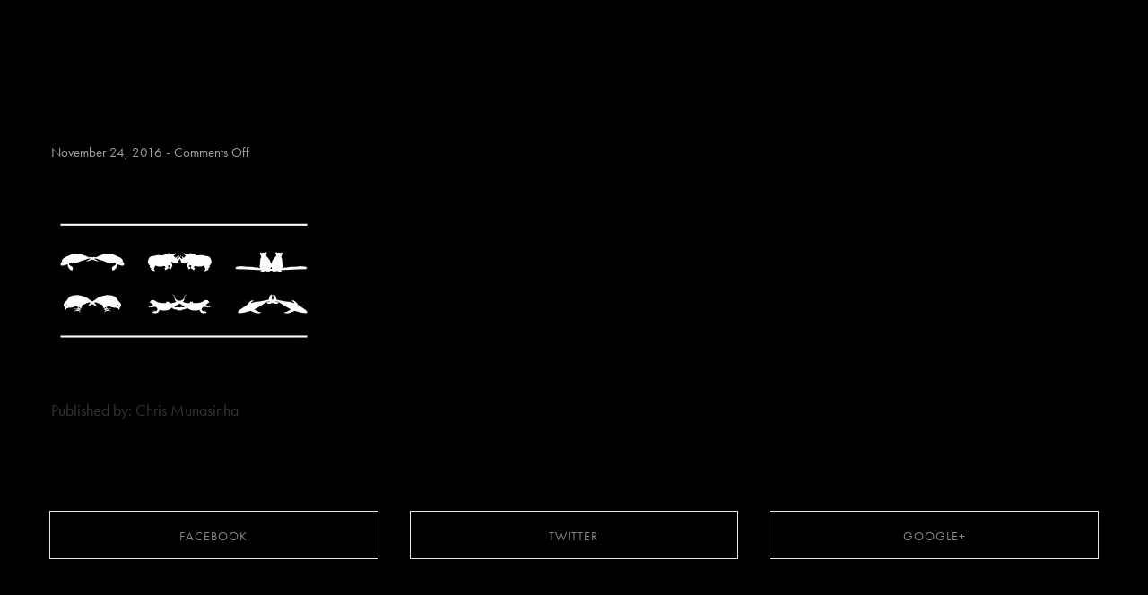

--- FILE ---
content_type: text/html; charset=UTF-8
request_url: https://www.marcmarazzi.com/work/ealing-light-dark/lcts-cover-image-3/
body_size: 44565
content:
<!DOCTYPE html>
<html lang="en-GB" data-version="3.0.14">
	<head>
		<meta charset="UTF-8" />
		<meta name="viewport" content="width=device-width, initial-scale=1.0, maximum-scale=1.0" />
		<meta name="description" content="">
		
		<link rel="pingback" href="https://www.marcmarazzi.com/xmlrpc.php" />
		<!--[if lt IE 9]><script src="https://html5shim.googlecode.com/svn/trunk/html5.js"></script><![endif]-->
		<link type="text/css" rel="stylesheet" href="https://www.marcmarazzi.com/wp-content/themes/semplice/css/reset.css">
		<script src="https://use.typekit.net/zgi0btg.js"></script>
<script>try{Typekit.load({ async: true });}catch(e){}</script><style id="ce-fontset" type="text/css">body, textarea, input { font-family: "futura-pt", Helvetica, Arial, sans-serif !important; font-style: normal; font-weight: 400;}.regular { font-family: "futura-pt", Helvetica, Arial, sans-serif !important; font-style: normal; font-weight: 400; }.regular_italic { font-family: "futura-pt", Helvetica, Arial, sans-serif !important; font-style: italic; font-weight: 400; }.bold, strong, b, .wysiwyg h1, .wysiwyg h2, .wysiwyg h3, .wysiwyg h4, .wysiwyg h5, .wysiwyg h6, .wysiwyg-ce h1, .wysiwyg-ce h2, .wysiwyg-ce h3, .wysiwyg-ce h4, .wysiwyg-ce h5, .wysiwyg-ce h6 { font-family: "futura-pt", Helvetica, Arial, sans-serif; font-style: normal; font-weight: 700; }.bold_italic { font-family: "futura-pt", Helvetica, Arial, sans-serif !important; font-style: italic; font-weight: 700; }</style>		<link type="text/css" rel="stylesheet" href="https://www.marcmarazzi.com/wp-content/themes/semplice/style.css">
		<style type="text/css" id="semplice-custom-css">#navbar-bg { background: #ffffff !important; }#navbar .fluid-container { left: 50px; right: 50px; }#fullscreen-menu { background: rgb(0, 0, 0); background: rgba(0, 0, 0, 0.95); }#navbar-bg { opacity: 0; }#navbar { border-bottom: 1px solid transparent !important; }.transparent { opacity: 0 !important; }@media (max-width: 767px) {.transparent { background: #ffffff !important; }}#navbar .controls a .nav-icon { background: #000000 !important; }#navbar .controls a svg { fill: #000000 !important; }#fullscreen-menu .menu-inner nav ul li a, .follow-links ul li a svg, nav.standard ul li a { letter-spacing: 1px !important; }#fullscreen-menu .menu-inner nav ul li a, .follow-links ul li a svg, nav.standard ul li a { text-transform: none !important; }#fullscreen-menu .menu-inner nav ul li { padding: 10px 0px; }#fullscreen-menu .menu-inner nav { padding: 40px 0px; }#fullscreen-menu .menu-inner nav ul li a, .follow-links ul li a svg, nav.standard ul li a { color: #ffffff !important; }.follow-links ul li a svg { fill: #ffffff !important; }nav.standard ul li a { text-decoration: none !important; }#fullscreen-menu .menu-inner nav ul li a { border-color: #e6e6e6 !important; }#fullscreen-menu .menu-inner nav ul li.current-menu-item a, #fullscreen-menu .menu-inner nav ul li.current_page_item a, nav.standard ul li.current-menu-item a, nav.standard ul li.current_page_item a, #fullscreen-menu .menu-inner nav ul li.current-menu-item a:hover, #fullscreen-menu .menu-inner nav ul li.current_page_item a:hover, nav.standard ul li.current-menu-item a:hover, nav.standard ul li.current_page_item a:hover, .is-work nav.standard ul li.portfolio-grid a, .is-work #fullscreen-menu .menu-inner nav ul li.portfolio-grid a { color: #ffffff !important; }nav.standard ul li.current-menu-item a, nav.standard ul li.current_page_item a, nav.standard ul li.current-menu-item a:hover, nav.standard ul li.current_page_item a:hover, .is-work nav.standard ul li.portfolio-grid a { text-decoration: none !important; }#fullscreen-menu .menu-inner nav ul li.current-menu-item a, #fullscreen-menu .menu-inner nav ul li.current_page_item a, #fullscreen-menu .menu-inner nav ul li.current-menu-item a:hover, #fullscreen-menu .menu-inner nav ul li.current_page_item a:hover, .is-work #fullscreen-menu .menu-inner nav ul li.portfolio-grid a { border-color: #000000 !important; }#fullscreen-menu .menu-inner nav ul li a:hover, .follow-links ul li a svg, nav.standard ul li a:hover { color: #ffffff !important; }.follow-links ul li a:hover svg { fill: #ffffff !important; }nav.standard ul li a:hover { text-decoration: none !important; }#fullscreen-menu .menu-inner nav ul li a:hover { border-color: #000000 !important; }nav.standard ul li a:hover { background: #ffffff !important; }nav.standard ul li.current-menu-item a, nav.standard ul li.current-menu-item a:hover, .is-work nav.standard ul li.portfolio-grid a, nav.standard ul li.current_page_item a, nav.standard ul li.current_page_item a:hover { background: #ffffff !important; }nav.standard ul li a { font-size: 15px !important; }#fullscreen-menu { height: 100%; }.menu-inner nav { transform: translateY(-50%); -webkit-transform: translateY(-50%); position: absolute; top: 50%; width: 100%; }.follow-links { position: absolute; bottom: 0px; width: 100%; }#fullscreen-menu .menu-inner nav ul li { border: 0px !important; }#fullscreen-menu .menu-inner nav ul li { text-align: center; }#fullscreen-menu .menu-inner .follow-links { background: rgb(255, 255, 255); background: rgba(255, 255, 255, 1); }#fullscreen-menu .menu-inner .follow-links ul li a { padding-top: 5px; padding-bottom: 5px; }#fullscreen-menu .menu-inner .follow-links { border-top: 1px solid transparent !important; }#fullscreen-menu .menu-inner .follow-links ul li a { padding-right: 10px; padding-left: 10px; }#fullscreen-menu .menu-inner .follow-links ul li a svg { fill: #aaaaaa !important; }#fullscreen-menu .menu-inner .follow-links ul li a:hover svg { fill: #000000 !important; }#fullscreen-menu .menu-inner .follow-links ul li a:hover { background: #ffffff !important; }.logo svg { fill: #000000 !important; }.logo svg { width: 168px; height: 21px; }header { top: -61px; }#navbar, #navbar-bg, .controls a, .controls a span { height: 61px; }#navbar .controls a .nav-icon { margin-top: 30.5px !important; }.navbar-inner { height: 61px; overflow: hidden; }.controls a svg, div.header-icon { margin-top: 19px; }section#blog, .post-password-form, section#not-found { margin-top: 61px !important; }#fullscreen-menu .menu-inner nav.align-top { margin-top: 61px !important; transform: none; -webkit-transform: none; }#content-holder, #page-content { margin-top: 61px !important; }.menu-style-nobutton ul li a, nav.standard ul li a { line-height: 61px !important; }.title-top { top: 61px; }body {background-color: #000000 !important;}.wysiwyg, .wysiwyg p, .wysiwyg pre, .post-heading h2, #post .wysiwyg .meta p span, p.quote, .wysiwyg h1, .wysiwyg h2, .wysiwyg h3, .wysiwyg h4, .wysiwyg h5, .wysiwyg h6, #category-archives h4, h4#comments, .comment-autor, .comment-autor a, .comment-time, .comment-content p, h3#reply-title, .comments-pagination, .meta p a, section#comment h3#comments, .no-results, blockquote p, .quote-container p, .result-header h3 { color: #333333!important ;}.archives-close svg { fill: #333333!important ;}abbr, acronym { border-color: #333333 !important;}#post .wysiwyg  a, .wysiwyg-ce a, #post .wysiwyg p a, p.quote a, .next p a, .previous p a, a.page-numbers, #category-archives nav ul li a, .cover-headline a { color: #000000!important ;}#post .wysiwyg { border-color: #000000!important ;}#post .semplice-share .button a { color: white !important; }#post .wysiwyg a:hover, .wysiwyg-ce a:hover, #post .wysiwyg p a:hover, .post-heading p a:hover, #post .wysiwyg .meta p a:hover, p.quote a:hover, #post .wysiwyg a.more-link:hover, .description a.more-link:hover, .next p a:hover, .previous p a:hover, #category-archives nav ul li a:hover, a.comment-edit-link:hover, a.comment-reply-link:hover, a.page-numbers:hover, section#category-archives nav ul li a:hover,  .cover-headline a:hover { color: #000000!important ;}#post .semplice-share .button a:hover { color: white !important; }.post-heading h2 a, .result-header h3, #category-archives h2 { color: #000000!important ;}.post-heading p, .post-heading p a, #post .wysiwyg .meta p a { color: #a0a0a0!important ;}#comment { background-color: #f9f9f9 !important;}form#commentform textarea, form#commentform input { background-color: #f9f9f9 !important;}form#commentform #submit, form#commentform input, form#commentform textarea { color: #000000 !important; }form#commentform textarea::-webkit-input-placeholder { color: #000000 !important; opacity: .5 !important;}form#commentform textarea::-moz-placeholder { color: #000000 !important; opacity: .5 !important;}form#commentform textarea:-ms-input-placeholder { color: #000000 !important; opacity: .5 !important;}form#commentform textareainput:-moz-placeholder { color: #000000 !important; opacity: .5 !important;}form#commentform input::-webkit-input-placeholder { color: #000000 !important; opacity: .5 !important;}form#commentform input::-moz-placeholder { color: #000000 !important; opacity: .5 !important;}form#commentform input:-ms-input-placeholder { color: #000000 !important; opacity: .5 !important;}form#commentform inputinput:-moz-placeholder { color: #000000 !important; opacity: .5 !important;}form#commentform textarea, form#commentform input { border-color: #e0e0e0 !important;}#post .wysiwyg a.more-link, .description a.more-link { color: #acacac !important; }#post .wysiwyg a.more-link, .description a.more-link { border-color: #e6e6e6!important ;}.edit-reply a { color: #aaaaaa!important ;}.edit-reply a { border-color: #e6e6e6!important ;}.post-divider { background: #e6e6e6!important ;}.post-password-form input, .result-header, #category-archives h4, .comment-content, pre, tt, code, kbd, blockquote, .wysiwyg table, .description table, .wysiwyg-ce table , .wysiwyg table th, .wysiwyg table td, .description table th, .description table td, .wysiwyg-ce table th, .wysiwyg-ce table td { border-color: #e6e6e6!important ;}.search-field { background: #ffffff!important ;}.search-field { border-color: #e6e6e6!important ;}.search-field { color: #000000!important ;}.close-search svg { fill: #000000 !important;}.search-form input::-webkit-input-placeholder { color: #000000 !important; opacity: 1;}.search-form input::-moz-placeholder { color: #000000 !important; opacity: 1;}.search-form input:-ms-input-placeholder { color: #000000 !important; opacity: 1;}.to-the-top a svg { fill: #ffffff !important; }.no-gutter-grid-sizer { width: 8.3333% !important; }.no-gutter-gutter-sizer { width: 0px; }.remove-gutter-yes { margin: 0px !important; }.masonry-span0{ width: 0% !important; float: left; }.masonry-span1{ width: 8.3333% !important; float: left; }.masonry-span2{ width: 16.6667% !important; float: left; }.masonry-span3{ width: 25% !important; float: left; }.masonry-span4{ width: 33.3333% !important; float: left; }.masonry-span5{ width: 41.6667% !important; float: left; }.masonry-span6{ width: 50% !important; float: left; }.masonry-span7{ width: 58.3333% !important; float: left; }.masonry-span8{ width: 66.6667% !important; float: left; }.masonry-span9{ width: 75% !important; float: left; }.masonry-span10{ width: 83.3333% !important; float: left; }.masonry-span11{ width: 91.6667% !important; float: left; }.masonry-span12{ width: 100% !important; float: left; }@media (max-width: 767px) {.masonry-span1, .masonry-span2, .masonry-span3, .masonry-span4, .masonry-span5, .masonry-span6, .masonry-span7, .masonry-span8, .masonry-span9, .masonry-span10, .masonry-span11, .masonry-span12 { width: 100% !important; }}.lightbox-overlay { background-color: rgba(255,255,255,0.98); -webkit-animation: fadein 0.35s; -moz-animation: fadein 0.35s; -ms-animation: fadein 0.35s; -o-animation: fadein 0.35s; animation: fadein 0.35s; }@keyframes fadein { from { background-color: rgba(255,255,255,0); } to { background-color: rgba(255,255,255,0.98); } }@-moz-keyframes fadein { from { background-color: rgba(255,255,255,0); } to { background-color: rgba(255,255,255,0.98); } }@-webkit-keyframes fadein { from { background-color: rgba(255,255,255,0); } to { background-color: rgba(255,255,255,0.98); } }@-ms-keyframes fadein { from { background-color: rgba(255,255,255,0); } to { background-color: rgba(255,255,255,0.98); } }@-o-keyframes fadein { from { background-color: rgba(255,255,255,0); } to { background-color: rgba(255,255,255,0.98); } }.lightbox-arrows .imagelightbox-arrow svg { fill: #777777; }header { position: fixed !important; }
.thumb-inner .thumb-hover h3 { font-size: 20px !important }
.thumb-inner .thumb-hover span { font-size: 15px !important }
.info-icon {
    bottom: 20px;
    display: none;
    position: absolute;
    left: 20px;
    z-index: 1000;
    background-image: url('/wp-content/uploads/2016/11/info-icon-white.svg');
    background-size: contain;
    background-repeat: no-repeat;
    background-position: center;
    height: 35px;
    text-align: center;
    width: 35px;
    cursor:pointer;
}

.info-icon:after {
    content: "";
    display: block;
    width: 35px;
    height: 35px;
    background-image: url('/wp-content/uploads/2016/11/info-icon-black.svg');
    background-size: contain;
    background-repeat: no-repeat;
    background-position: center;
    position: absolute;
    left: 0;
    top: 0;
    opacity: 0;
    z-index: 10;
    transition: all 0.3s ease 0s;
}

.thumb-show .info-icon:after {
   opacity:1;
}

.responsive-small .info-icon  {
  display: block;
}

.responsive-small section#thumbnails .thumb-inner:hover .thumb-hover {
    opacity: 0;
}

section#thumbnails .thumb-show .thumb-inner .thumb-hover {
    opacity: 1 !important;
}
		@media screen and (min-width: 1200px) {
			#thumbnails .thumb h3.thumb-title {
  display:none;
}
		}
	</style>
						<meta name='robots' content='index, follow, max-image-preview:large, max-snippet:-1, max-video-preview:-1' />
	<style>img:is([sizes="auto" i], [sizes^="auto," i]) { contain-intrinsic-size: 3000px 1500px }</style>
	
	<!-- This site is optimized with the Yoast SEO plugin v26.3 - https://yoast.com/wordpress/plugins/seo/ -->
	<title>Marc Marazzi &#060; lcts-cover-image-3</title>
	<link rel="canonical" href="https://www.marcmarazzi.com/work/ealing-light-dark/lcts-cover-image-3/" />
	<meta property="og:locale" content="en_GB" />
	<meta property="og:type" content="article" />
	<meta property="og:title" content="Marc Marazzi &#060; lcts-cover-image-3" />
	<meta property="og:url" content="https://www.marcmarazzi.com/work/ealing-light-dark/lcts-cover-image-3/" />
	<meta property="og:site_name" content="Marc Marazzi" />
	<meta property="og:image" content="https://www.marcmarazzi.com/work/ealing-light-dark/lcts-cover-image-3" />
	<meta property="og:image:width" content="1920" />
	<meta property="og:image:height" content="1080" />
	<meta property="og:image:type" content="image/jpeg" />
	<meta name="twitter:card" content="summary_large_image" />
	<script type="application/ld+json" class="yoast-schema-graph">{"@context":"https://schema.org","@graph":[{"@type":"WebPage","@id":"https://www.marcmarazzi.com/work/ealing-light-dark/lcts-cover-image-3/","url":"https://www.marcmarazzi.com/work/ealing-light-dark/lcts-cover-image-3/","name":"Marc Marazzi &#060; lcts-cover-image-3","isPartOf":{"@id":"https://www.marcmarazzi.com/#website"},"primaryImageOfPage":{"@id":"https://www.marcmarazzi.com/work/ealing-light-dark/lcts-cover-image-3/#primaryimage"},"image":{"@id":"https://www.marcmarazzi.com/work/ealing-light-dark/lcts-cover-image-3/#primaryimage"},"thumbnailUrl":"https://www.marcmarazzi.com/wp-content/uploads/2016/11/lcts-cover-image-3.jpg","datePublished":"2016-11-24T21:05:34+00:00","breadcrumb":{"@id":"https://www.marcmarazzi.com/work/ealing-light-dark/lcts-cover-image-3/#breadcrumb"},"inLanguage":"en-GB","potentialAction":[{"@type":"ReadAction","target":["https://www.marcmarazzi.com/work/ealing-light-dark/lcts-cover-image-3/"]}]},{"@type":"ImageObject","inLanguage":"en-GB","@id":"https://www.marcmarazzi.com/work/ealing-light-dark/lcts-cover-image-3/#primaryimage","url":"https://www.marcmarazzi.com/wp-content/uploads/2016/11/lcts-cover-image-3.jpg","contentUrl":"https://www.marcmarazzi.com/wp-content/uploads/2016/11/lcts-cover-image-3.jpg","width":1920,"height":1080},{"@type":"BreadcrumbList","@id":"https://www.marcmarazzi.com/work/ealing-light-dark/lcts-cover-image-3/#breadcrumb","itemListElement":[{"@type":"ListItem","position":1,"name":"Home","item":"https://www.marcmarazzi.com/"},{"@type":"ListItem","position":2,"name":"Ealing Light + Dark","item":"https://www.marcmarazzi.com/work/ealing-light-dark/"},{"@type":"ListItem","position":3,"name":"lcts-cover-image-3"}]},{"@type":"WebSite","@id":"https://www.marcmarazzi.com/#website","url":"https://www.marcmarazzi.com/","name":"Marc Marazzi","description":"","potentialAction":[{"@type":"SearchAction","target":{"@type":"EntryPoint","urlTemplate":"https://www.marcmarazzi.com/?s={search_term_string}"},"query-input":{"@type":"PropertyValueSpecification","valueRequired":true,"valueName":"search_term_string"}}],"inLanguage":"en-GB"}]}</script>
	<!-- / Yoast SEO plugin. -->


<link rel='dns-prefetch' href='//platform-api.sharethis.com' />
<script type="text/javascript">
/* <![CDATA[ */
window._wpemojiSettings = {"baseUrl":"https:\/\/s.w.org\/images\/core\/emoji\/16.0.1\/72x72\/","ext":".png","svgUrl":"https:\/\/s.w.org\/images\/core\/emoji\/16.0.1\/svg\/","svgExt":".svg","source":{"concatemoji":"https:\/\/www.marcmarazzi.com\/wp-includes\/js\/wp-emoji-release.min.js?ver=6.8.3"}};
/*! This file is auto-generated */
!function(s,n){var o,i,e;function c(e){try{var t={supportTests:e,timestamp:(new Date).valueOf()};sessionStorage.setItem(o,JSON.stringify(t))}catch(e){}}function p(e,t,n){e.clearRect(0,0,e.canvas.width,e.canvas.height),e.fillText(t,0,0);var t=new Uint32Array(e.getImageData(0,0,e.canvas.width,e.canvas.height).data),a=(e.clearRect(0,0,e.canvas.width,e.canvas.height),e.fillText(n,0,0),new Uint32Array(e.getImageData(0,0,e.canvas.width,e.canvas.height).data));return t.every(function(e,t){return e===a[t]})}function u(e,t){e.clearRect(0,0,e.canvas.width,e.canvas.height),e.fillText(t,0,0);for(var n=e.getImageData(16,16,1,1),a=0;a<n.data.length;a++)if(0!==n.data[a])return!1;return!0}function f(e,t,n,a){switch(t){case"flag":return n(e,"\ud83c\udff3\ufe0f\u200d\u26a7\ufe0f","\ud83c\udff3\ufe0f\u200b\u26a7\ufe0f")?!1:!n(e,"\ud83c\udde8\ud83c\uddf6","\ud83c\udde8\u200b\ud83c\uddf6")&&!n(e,"\ud83c\udff4\udb40\udc67\udb40\udc62\udb40\udc65\udb40\udc6e\udb40\udc67\udb40\udc7f","\ud83c\udff4\u200b\udb40\udc67\u200b\udb40\udc62\u200b\udb40\udc65\u200b\udb40\udc6e\u200b\udb40\udc67\u200b\udb40\udc7f");case"emoji":return!a(e,"\ud83e\udedf")}return!1}function g(e,t,n,a){var r="undefined"!=typeof WorkerGlobalScope&&self instanceof WorkerGlobalScope?new OffscreenCanvas(300,150):s.createElement("canvas"),o=r.getContext("2d",{willReadFrequently:!0}),i=(o.textBaseline="top",o.font="600 32px Arial",{});return e.forEach(function(e){i[e]=t(o,e,n,a)}),i}function t(e){var t=s.createElement("script");t.src=e,t.defer=!0,s.head.appendChild(t)}"undefined"!=typeof Promise&&(o="wpEmojiSettingsSupports",i=["flag","emoji"],n.supports={everything:!0,everythingExceptFlag:!0},e=new Promise(function(e){s.addEventListener("DOMContentLoaded",e,{once:!0})}),new Promise(function(t){var n=function(){try{var e=JSON.parse(sessionStorage.getItem(o));if("object"==typeof e&&"number"==typeof e.timestamp&&(new Date).valueOf()<e.timestamp+604800&&"object"==typeof e.supportTests)return e.supportTests}catch(e){}return null}();if(!n){if("undefined"!=typeof Worker&&"undefined"!=typeof OffscreenCanvas&&"undefined"!=typeof URL&&URL.createObjectURL&&"undefined"!=typeof Blob)try{var e="postMessage("+g.toString()+"("+[JSON.stringify(i),f.toString(),p.toString(),u.toString()].join(",")+"));",a=new Blob([e],{type:"text/javascript"}),r=new Worker(URL.createObjectURL(a),{name:"wpTestEmojiSupports"});return void(r.onmessage=function(e){c(n=e.data),r.terminate(),t(n)})}catch(e){}c(n=g(i,f,p,u))}t(n)}).then(function(e){for(var t in e)n.supports[t]=e[t],n.supports.everything=n.supports.everything&&n.supports[t],"flag"!==t&&(n.supports.everythingExceptFlag=n.supports.everythingExceptFlag&&n.supports[t]);n.supports.everythingExceptFlag=n.supports.everythingExceptFlag&&!n.supports.flag,n.DOMReady=!1,n.readyCallback=function(){n.DOMReady=!0}}).then(function(){return e}).then(function(){var e;n.supports.everything||(n.readyCallback(),(e=n.source||{}).concatemoji?t(e.concatemoji):e.wpemoji&&e.twemoji&&(t(e.twemoji),t(e.wpemoji)))}))}((window,document),window._wpemojiSettings);
/* ]]> */
</script>
<style id='wp-emoji-styles-inline-css' type='text/css'>

	img.wp-smiley, img.emoji {
		display: inline !important;
		border: none !important;
		box-shadow: none !important;
		height: 1em !important;
		width: 1em !important;
		margin: 0 0.07em !important;
		vertical-align: -0.1em !important;
		background: none !important;
		padding: 0 !important;
	}
</style>
<link rel='stylesheet' id='wp-block-library-css' href='https://www.marcmarazzi.com/wp-includes/css/dist/block-library/style.min.css?ver=6.8.3' type='text/css' media='all' />
<style id='classic-theme-styles-inline-css' type='text/css'>
/*! This file is auto-generated */
.wp-block-button__link{color:#fff;background-color:#32373c;border-radius:9999px;box-shadow:none;text-decoration:none;padding:calc(.667em + 2px) calc(1.333em + 2px);font-size:1.125em}.wp-block-file__button{background:#32373c;color:#fff;text-decoration:none}
</style>
<style id='global-styles-inline-css' type='text/css'>
:root{--wp--preset--aspect-ratio--square: 1;--wp--preset--aspect-ratio--4-3: 4/3;--wp--preset--aspect-ratio--3-4: 3/4;--wp--preset--aspect-ratio--3-2: 3/2;--wp--preset--aspect-ratio--2-3: 2/3;--wp--preset--aspect-ratio--16-9: 16/9;--wp--preset--aspect-ratio--9-16: 9/16;--wp--preset--color--black: #000000;--wp--preset--color--cyan-bluish-gray: #abb8c3;--wp--preset--color--white: #ffffff;--wp--preset--color--pale-pink: #f78da7;--wp--preset--color--vivid-red: #cf2e2e;--wp--preset--color--luminous-vivid-orange: #ff6900;--wp--preset--color--luminous-vivid-amber: #fcb900;--wp--preset--color--light-green-cyan: #7bdcb5;--wp--preset--color--vivid-green-cyan: #00d084;--wp--preset--color--pale-cyan-blue: #8ed1fc;--wp--preset--color--vivid-cyan-blue: #0693e3;--wp--preset--color--vivid-purple: #9b51e0;--wp--preset--gradient--vivid-cyan-blue-to-vivid-purple: linear-gradient(135deg,rgba(6,147,227,1) 0%,rgb(155,81,224) 100%);--wp--preset--gradient--light-green-cyan-to-vivid-green-cyan: linear-gradient(135deg,rgb(122,220,180) 0%,rgb(0,208,130) 100%);--wp--preset--gradient--luminous-vivid-amber-to-luminous-vivid-orange: linear-gradient(135deg,rgba(252,185,0,1) 0%,rgba(255,105,0,1) 100%);--wp--preset--gradient--luminous-vivid-orange-to-vivid-red: linear-gradient(135deg,rgba(255,105,0,1) 0%,rgb(207,46,46) 100%);--wp--preset--gradient--very-light-gray-to-cyan-bluish-gray: linear-gradient(135deg,rgb(238,238,238) 0%,rgb(169,184,195) 100%);--wp--preset--gradient--cool-to-warm-spectrum: linear-gradient(135deg,rgb(74,234,220) 0%,rgb(151,120,209) 20%,rgb(207,42,186) 40%,rgb(238,44,130) 60%,rgb(251,105,98) 80%,rgb(254,248,76) 100%);--wp--preset--gradient--blush-light-purple: linear-gradient(135deg,rgb(255,206,236) 0%,rgb(152,150,240) 100%);--wp--preset--gradient--blush-bordeaux: linear-gradient(135deg,rgb(254,205,165) 0%,rgb(254,45,45) 50%,rgb(107,0,62) 100%);--wp--preset--gradient--luminous-dusk: linear-gradient(135deg,rgb(255,203,112) 0%,rgb(199,81,192) 50%,rgb(65,88,208) 100%);--wp--preset--gradient--pale-ocean: linear-gradient(135deg,rgb(255,245,203) 0%,rgb(182,227,212) 50%,rgb(51,167,181) 100%);--wp--preset--gradient--electric-grass: linear-gradient(135deg,rgb(202,248,128) 0%,rgb(113,206,126) 100%);--wp--preset--gradient--midnight: linear-gradient(135deg,rgb(2,3,129) 0%,rgb(40,116,252) 100%);--wp--preset--font-size--small: 13px;--wp--preset--font-size--medium: 20px;--wp--preset--font-size--large: 36px;--wp--preset--font-size--x-large: 42px;--wp--preset--spacing--20: 0.44rem;--wp--preset--spacing--30: 0.67rem;--wp--preset--spacing--40: 1rem;--wp--preset--spacing--50: 1.5rem;--wp--preset--spacing--60: 2.25rem;--wp--preset--spacing--70: 3.38rem;--wp--preset--spacing--80: 5.06rem;--wp--preset--shadow--natural: 6px 6px 9px rgba(0, 0, 0, 0.2);--wp--preset--shadow--deep: 12px 12px 50px rgba(0, 0, 0, 0.4);--wp--preset--shadow--sharp: 6px 6px 0px rgba(0, 0, 0, 0.2);--wp--preset--shadow--outlined: 6px 6px 0px -3px rgba(255, 255, 255, 1), 6px 6px rgba(0, 0, 0, 1);--wp--preset--shadow--crisp: 6px 6px 0px rgba(0, 0, 0, 1);}:where(.is-layout-flex){gap: 0.5em;}:where(.is-layout-grid){gap: 0.5em;}body .is-layout-flex{display: flex;}.is-layout-flex{flex-wrap: wrap;align-items: center;}.is-layout-flex > :is(*, div){margin: 0;}body .is-layout-grid{display: grid;}.is-layout-grid > :is(*, div){margin: 0;}:where(.wp-block-columns.is-layout-flex){gap: 2em;}:where(.wp-block-columns.is-layout-grid){gap: 2em;}:where(.wp-block-post-template.is-layout-flex){gap: 1.25em;}:where(.wp-block-post-template.is-layout-grid){gap: 1.25em;}.has-black-color{color: var(--wp--preset--color--black) !important;}.has-cyan-bluish-gray-color{color: var(--wp--preset--color--cyan-bluish-gray) !important;}.has-white-color{color: var(--wp--preset--color--white) !important;}.has-pale-pink-color{color: var(--wp--preset--color--pale-pink) !important;}.has-vivid-red-color{color: var(--wp--preset--color--vivid-red) !important;}.has-luminous-vivid-orange-color{color: var(--wp--preset--color--luminous-vivid-orange) !important;}.has-luminous-vivid-amber-color{color: var(--wp--preset--color--luminous-vivid-amber) !important;}.has-light-green-cyan-color{color: var(--wp--preset--color--light-green-cyan) !important;}.has-vivid-green-cyan-color{color: var(--wp--preset--color--vivid-green-cyan) !important;}.has-pale-cyan-blue-color{color: var(--wp--preset--color--pale-cyan-blue) !important;}.has-vivid-cyan-blue-color{color: var(--wp--preset--color--vivid-cyan-blue) !important;}.has-vivid-purple-color{color: var(--wp--preset--color--vivid-purple) !important;}.has-black-background-color{background-color: var(--wp--preset--color--black) !important;}.has-cyan-bluish-gray-background-color{background-color: var(--wp--preset--color--cyan-bluish-gray) !important;}.has-white-background-color{background-color: var(--wp--preset--color--white) !important;}.has-pale-pink-background-color{background-color: var(--wp--preset--color--pale-pink) !important;}.has-vivid-red-background-color{background-color: var(--wp--preset--color--vivid-red) !important;}.has-luminous-vivid-orange-background-color{background-color: var(--wp--preset--color--luminous-vivid-orange) !important;}.has-luminous-vivid-amber-background-color{background-color: var(--wp--preset--color--luminous-vivid-amber) !important;}.has-light-green-cyan-background-color{background-color: var(--wp--preset--color--light-green-cyan) !important;}.has-vivid-green-cyan-background-color{background-color: var(--wp--preset--color--vivid-green-cyan) !important;}.has-pale-cyan-blue-background-color{background-color: var(--wp--preset--color--pale-cyan-blue) !important;}.has-vivid-cyan-blue-background-color{background-color: var(--wp--preset--color--vivid-cyan-blue) !important;}.has-vivid-purple-background-color{background-color: var(--wp--preset--color--vivid-purple) !important;}.has-black-border-color{border-color: var(--wp--preset--color--black) !important;}.has-cyan-bluish-gray-border-color{border-color: var(--wp--preset--color--cyan-bluish-gray) !important;}.has-white-border-color{border-color: var(--wp--preset--color--white) !important;}.has-pale-pink-border-color{border-color: var(--wp--preset--color--pale-pink) !important;}.has-vivid-red-border-color{border-color: var(--wp--preset--color--vivid-red) !important;}.has-luminous-vivid-orange-border-color{border-color: var(--wp--preset--color--luminous-vivid-orange) !important;}.has-luminous-vivid-amber-border-color{border-color: var(--wp--preset--color--luminous-vivid-amber) !important;}.has-light-green-cyan-border-color{border-color: var(--wp--preset--color--light-green-cyan) !important;}.has-vivid-green-cyan-border-color{border-color: var(--wp--preset--color--vivid-green-cyan) !important;}.has-pale-cyan-blue-border-color{border-color: var(--wp--preset--color--pale-cyan-blue) !important;}.has-vivid-cyan-blue-border-color{border-color: var(--wp--preset--color--vivid-cyan-blue) !important;}.has-vivid-purple-border-color{border-color: var(--wp--preset--color--vivid-purple) !important;}.has-vivid-cyan-blue-to-vivid-purple-gradient-background{background: var(--wp--preset--gradient--vivid-cyan-blue-to-vivid-purple) !important;}.has-light-green-cyan-to-vivid-green-cyan-gradient-background{background: var(--wp--preset--gradient--light-green-cyan-to-vivid-green-cyan) !important;}.has-luminous-vivid-amber-to-luminous-vivid-orange-gradient-background{background: var(--wp--preset--gradient--luminous-vivid-amber-to-luminous-vivid-orange) !important;}.has-luminous-vivid-orange-to-vivid-red-gradient-background{background: var(--wp--preset--gradient--luminous-vivid-orange-to-vivid-red) !important;}.has-very-light-gray-to-cyan-bluish-gray-gradient-background{background: var(--wp--preset--gradient--very-light-gray-to-cyan-bluish-gray) !important;}.has-cool-to-warm-spectrum-gradient-background{background: var(--wp--preset--gradient--cool-to-warm-spectrum) !important;}.has-blush-light-purple-gradient-background{background: var(--wp--preset--gradient--blush-light-purple) !important;}.has-blush-bordeaux-gradient-background{background: var(--wp--preset--gradient--blush-bordeaux) !important;}.has-luminous-dusk-gradient-background{background: var(--wp--preset--gradient--luminous-dusk) !important;}.has-pale-ocean-gradient-background{background: var(--wp--preset--gradient--pale-ocean) !important;}.has-electric-grass-gradient-background{background: var(--wp--preset--gradient--electric-grass) !important;}.has-midnight-gradient-background{background: var(--wp--preset--gradient--midnight) !important;}.has-small-font-size{font-size: var(--wp--preset--font-size--small) !important;}.has-medium-font-size{font-size: var(--wp--preset--font-size--medium) !important;}.has-large-font-size{font-size: var(--wp--preset--font-size--large) !important;}.has-x-large-font-size{font-size: var(--wp--preset--font-size--x-large) !important;}
:where(.wp-block-post-template.is-layout-flex){gap: 1.25em;}:where(.wp-block-post-template.is-layout-grid){gap: 1.25em;}
:where(.wp-block-columns.is-layout-flex){gap: 2em;}:where(.wp-block-columns.is-layout-grid){gap: 2em;}
:root :where(.wp-block-pullquote){font-size: 1.5em;line-height: 1.6;}
</style>
<link rel='stylesheet' id='mediaelement-css' href='https://www.marcmarazzi.com/wp-includes/js/mediaelement/mediaelementplayer-legacy.min.css?ver=4.2.17' type='text/css' media='all' />
<link rel='stylesheet' id='wp-mediaelement-css' href='https://www.marcmarazzi.com/wp-includes/js/mediaelement/wp-mediaelement.min.css?ver=6.8.3' type='text/css' media='all' />
<script type="text/javascript" src="https://www.marcmarazzi.com/wp-includes/js/jquery/jquery.min.js?ver=3.7.1" id="jquery-core-js"></script>
<script type="text/javascript" src="https://www.marcmarazzi.com/wp-includes/js/jquery/jquery-migrate.min.js?ver=3.4.1" id="jquery-migrate-js"></script>
<script type="text/javascript" src="//platform-api.sharethis.com/js/sharethis.js#source=googleanalytics-wordpress#product=ga&amp;property=601a868878c71d0012fd44a6" id="googleanalytics-platform-sharethis-js"></script>
<link rel="https://api.w.org/" href="https://www.marcmarazzi.com/wp-json/" /><link rel="alternate" title="JSON" type="application/json" href="https://www.marcmarazzi.com/wp-json/wp/v2/media/259" /><link rel="EditURI" type="application/rsd+xml" title="RSD" href="https://www.marcmarazzi.com/xmlrpc.php?rsd" />
<meta name="generator" content="WordPress 6.8.3" />
<link rel='shortlink' href='https://www.marcmarazzi.com/?p=259' />
<link rel="alternate" title="oEmbed (JSON)" type="application/json+oembed" href="https://www.marcmarazzi.com/wp-json/oembed/1.0/embed?url=https%3A%2F%2Fwww.marcmarazzi.com%2Fwork%2Fealing-light-dark%2Flcts-cover-image-3%2F" />
<link rel="alternate" title="oEmbed (XML)" type="text/xml+oembed" href="https://www.marcmarazzi.com/wp-json/oembed/1.0/embed?url=https%3A%2F%2Fwww.marcmarazzi.com%2Fwork%2Fealing-light-dark%2Flcts-cover-image-3%2F&#038;format=xml" />
<link rel="icon" href="https://www.marcmarazzi.com/wp-content/uploads/2016/11/logo-favicon-01.png" sizes="32x32" />
<link rel="icon" href="https://www.marcmarazzi.com/wp-content/uploads/2016/11/logo-favicon-01.png" sizes="192x192" />
<link rel="apple-touch-icon" href="https://www.marcmarazzi.com/wp-content/uploads/2016/11/logo-favicon-01.png" />
<meta name="msapplication-TileImage" content="https://www.marcmarazzi.com/wp-content/uploads/2016/11/logo-favicon-01.png" />
		<!-- Facebook -->
		<meta property="og:title" content="Marc MarazziMarc Marazzi &#060; lcts-cover-image-3" />
		<meta property="og:url" content="https://www.marcmarazzi.com/work/ealing-light-dark/lcts-cover-image-3/" />
		<meta property="og:site_name" content="Marc Marazzi"/>
							<meta property="og:image" content="" />
		   
		<!-- bottom admin bar -->
		<style>html{margin-top:0px!important;}#wpadminbar{top:auto!important;bottom:0;}}</style>
	</head>
	<body data-rsssl=1 class="attachment wp-singular attachment-template-default single single-attachment postid-259 attachmentid-259 attachment-jpeg wp-theme-semplice mejs-semplice-ui">
						<header >
			<div id="navbar-bg" class="navbar" data-navbar-opacity="0" data-dropdown-transparent="enabled"><!-- header bar background --></div>
			<div id="navbar">
			<div class="fluid-container"><div class="logo fluid-logo  twenty"><a id="logo" data-logo-height="21" class="has-logo" href="https://www.marcmarazzi.com" title="Marc Marazzi"><svg version="1.1" id="Layer_1" xmlns:x="&ns_extend;" xmlns:i="&ns_ai;" xmlns:graph="&ns_graphs;"
	 xmlns="http://www.w3.org/2000/svg" xmlns:xlink="http://www.w3.org/1999/xlink" x="0px" y="0px" viewBox="0 0 112 14"
	 style="enable-background:new 0 0 112 14;" xml:space="preserve">
<switch>
	<foreignObject requiredExtensions="&ns_ai;" x="0" y="0" width="1" height="1">
		<i:pgfRef  xlink:href="#adobe_illustrator_pgf">
		</i:pgfRef>
	</foreignObject>
	<g i:extraneous="self">
		<g>
			<path d="M0.6,13.4l2-12.1h3.1l2.4,6.4l2.6-6.4h3.1l1.8,12.1h-3.1l-0.9-7l-2.9,7H7.6l-2.8-7l-1,7H0.6z"/>
			<path d="M22.6,5.3h2.9v8.1h-2.9v-0.9c-0.7,0.9-1.7,1.2-2.5,1.2c-0.9,0-1.9-0.3-2.9-1.3c-0.8-0.8-1.2-1.8-1.2-3
				c0-1.5,0.6-2.6,1.2-3.2C18,5.5,19.1,5,20.2,5c1.3,0,2.1,0.7,2.4,1.1V5.3z M19.6,8C19.2,8.4,19,8.9,19,9.4c0,0.5,0.2,1,0.6,1.3
				c0.3,0.3,0.8,0.5,1.3,0.5c0.5,0,0.9-0.2,1.3-0.6c0.3-0.3,0.5-0.7,0.5-1.3c0-0.4-0.1-0.9-0.6-1.3c-0.3-0.3-0.7-0.5-1.3-0.5
				C20.5,7.5,20,7.6,19.6,8z"/>
			<path d="M26.8,5.3h2.9v1.3c0.3-0.5,0.7-0.9,1.1-1.1c0.4-0.2,1-0.3,1.5-0.3c0.1,0,0.2,0,0.6,0V8c-0.1-0.1-0.5-0.3-1.2-0.3
				c-0.4,0-0.9,0.1-1.3,0.4c-0.6,0.6-0.7,1.4-0.7,1.8v3.5h-2.9V5.3z"/>
			<path d="M40,13.2c-0.8,0.4-1.4,0.5-2,0.5c-1.6,0-2.6-0.7-3.2-1.2c-0.8-0.7-1.2-1.8-1.2-3c0-1.2,0.5-2.3,1.3-3.1
				c0.8-0.7,1.9-1.2,3.3-1.2c0.5,0,1.2,0.1,1.9,0.5v2.4c-0.4-0.3-0.9-0.5-1.5-0.5c-0.7,0-1.1,0.3-1.4,0.6c-0.4,0.4-0.6,0.9-0.6,1.4
				c0,0.5,0.2,1,0.5,1.4c0.3,0.3,0.7,0.6,1.5,0.6c0.4,0,1-0.1,1.5-0.5V13.2z"/>
			<path d="M45.6,13.4l2-12.1h3.1l2.4,6.4l2.6-6.4h3.1l1.8,12.1h-3.1l-0.9-7l-2.9,7h-1.2l-2.8-7l-1,7H45.6z"/>
			<path d="M67.6,5.3h2.9v8.1h-2.9v-0.9c-0.7,0.9-1.7,1.2-2.5,1.2c-0.9,0-1.9-0.3-2.9-1.3c-0.8-0.8-1.2-1.8-1.2-3
				c0-1.5,0.6-2.6,1.2-3.2C62.9,5.5,64,5,65.2,5c1.3,0,2.1,0.7,2.4,1.1V5.3z M64.5,8C64.1,8.4,64,8.9,64,9.4c0,0.5,0.2,1,0.6,1.3
				c0.3,0.3,0.8,0.5,1.3,0.5c0.5,0,0.9-0.2,1.3-0.6c0.3-0.3,0.5-0.7,0.5-1.3c0-0.4-0.1-0.9-0.6-1.3c-0.3-0.3-0.7-0.5-1.3-0.5
				C65.4,7.5,65,7.6,64.5,8z"/>
			<path d="M71.7,5.3h2.9v1.3c0.3-0.5,0.7-0.9,1.1-1.1c0.4-0.2,1-0.3,1.5-0.3c0.1,0,0.2,0,0.6,0V8c-0.1-0.1-0.5-0.3-1.2-0.3
				c-0.4,0-0.9,0.1-1.3,0.4c-0.6,0.6-0.7,1.4-0.7,1.8v3.5h-2.9V5.3z"/>
			<path d="M85.1,5.3H88v8.1h-2.9v-0.9c-0.7,0.9-1.7,1.2-2.5,1.2c-0.9,0-1.9-0.3-2.9-1.3c-0.8-0.8-1.2-1.8-1.2-3
				c0-1.5,0.6-2.6,1.2-3.2C80.4,5.5,81.5,5,82.6,5c1.3,0,2.1,0.7,2.4,1.1V5.3z M82,8c-0.4,0.4-0.6,0.9-0.6,1.3c0,0.5,0.2,1,0.6,1.3
				c0.3,0.3,0.8,0.5,1.3,0.5c0.5,0,0.9-0.2,1.3-0.6c0.3-0.3,0.5-0.7,0.5-1.3C85.1,9,85,8.5,84.6,8c-0.3-0.3-0.7-0.5-1.3-0.5
				C82.9,7.5,82.4,7.6,82,8z"/>
			<path d="M93.8,11h3.4v2.4h-8.2l3.8-5.7h-3.3V5.3h8.1L93.8,11z"/>
			<path d="M103.2,11h3.4v2.4h-8.2l3.8-5.7h-3.3V5.3h8.1L103.2,11z"/>
			<path d="M109.7,0.3c0.9,0,1.6,0.7,1.6,1.6c0,0.9-0.7,1.6-1.6,1.6c-0.9,0-1.6-0.7-1.6-1.6C108.1,1,108.8,0.3,109.7,0.3z
				 M111.2,5.3v8.1h-2.9V5.3H111.2z"/>
		</g>
	</g>
</switch>
<i:pgf  id="adobe_illustrator_pgf">
	<![CDATA[
	eJzcffd+Ormv6H0B3gFC6G2G3kKvCQQCBAIJEMpQQs0AW84f99mv7enDNMr3/M65u5/NAuORbFmS
JdmyTIZ605We7saEy+fG9DqTKUsSo+OOjOrRr/ryen06HEn4k7Vh0+MhNwYapcvhId2wTZCH5W4b
1XtxN4YeFuDb1mq6ke71yja91QZ+ay2PawL8ut7Nd66/F8sj4cK87sNfcxuDEsDIjY6gjTfiwXGP
F8ODehyLBiKwwWj71+hwWP4XeIwHfWEf+C2zO22ny+08s/snqvdjXvBeSB/AfXof7gWPS8sGcRC3
ceNerw/3+wOgTQC+4A76I5GwL+T1RQIR8LbXHQ6FguFAwB8MhwIAFBgTHgyGvRG/N4SFANzcbnLa
ENtjndxNiMMhu1vvyENUn/13tNVXR3PwZKTvEuv17m99Zj2arHSAVoFhYbkmAFk2o6Me90Eipcu4
d5g5LdfT19NmTACCgZ7Bn31DBPL9AGABsPAz/Dk0LG/AL03ieATjAQghoRvFDL8b4Ef0r/WzQcyX
aNIAUfs2Giy5229G5OoAKYG7qeH7eP9A4rmpMfN/pt5uEZv9GkwPRUkvRr8f4H+mW4KholYBP3zg
d4c5WF5cD4gNfg6EffzfaSQcbYm/lsTfUf3rbktQBEyTxyY1/X4/hlF/qSeN05og37fLIxhYEP4U
oShY3U2JNWjPvl9YjxDh0L8495dq0BqRc+IIeGa3Ph0RP4cZDGCGKqN/CTjNCBoeGmYAgbcAz/YI
ujtczoZ/UVIwnB+jeIhqFhnW9sS2tWujofiCQSG1fUGfHnC4NxjWh3BM7w2iHgX1fh/bRZz7S+NN
r48EuQXzwOD+U4jy2+mQlmxiykcWQMggKoYmUCrqgDdr5BIQJUpTNDQsksspx68hrz5M/UFEdwPq
wn9wPOLFIt6I1l8i6J9QEA+Ecb9Xyy8UhcDkH8EQmBn0DrNVnixh7moTjAIMOrvbQA48QAUD5xjI
F1BZ1DP2M3oCXj/tKYpQ3ACYtU4utxCm7hU9CQ/r6xN4VCR3p315O9vprJRSbRMToDkBP0/1tfEP
+AK0JJJvfYscTQAA8J1t4x4t9zZFcGBwJKGnHoI30Vfm/+pv54gZ0Ezc69Sv+e1fxHq354Gl2qnD
q69H2xGpR7+z4CrLv8CTESAPBxA2JI4fGiACPtsDciAYqIkIukID3iN1RJXl9gwA+m1EHv/ekSsW
IW9VdI/2KlCbK+I4WYjh0r/eBLk+Oi7AMkNspwcWAPWVozKkPPWb+vizo/V6OSdH+8Vyos+Qp8NC
39rt1ixsiecsHv4z9Ai+qY6yOYGCSUphEz5iEdE//w/DUUcvbGtbak7OMdENxJjAwkS98z8UF/uO
FB7w8H8Ljua/m/FuvTxsuKnn/VIHYricrInmv4cjoUXH0QTOT5dAUGWUkmKb5t8jIP6V5VhRLOEg
Z8vtFHBo8wSMZk4Sd5s9NG71zcVoT6ARMC2bLMAAWsZ565LLpbZgUYse6ga1MjEjpqagClT7HHSm
RgJENuVnekWd4gF/T0D/nT/22PRuqjNwzeV35c5DktN2Oqtc18AjaL14/cAzwdB/8F8vZUfdtdsR
6gk0e4//romDzvOy3f29RV/0UZ31E6zGo9P62LfpPa+jDaF36jzNJbDRCaYJpq/pMJ6Fh+s/RuCH
hg5zR3A8hOPeUCAQCgX8AWAzhcLBcBCPBILA1gr4QuAX+M2HA4/IG8T86JdIyO8HzcIhf8AfCYdo
0B9pHWNNgy//gi/P4MMP+OlvQCB9Vf/Zx/RT8PNHQ4c6MdV5KDsgptN7wCjA/9F4AYG40aqSrD5a
A/ONQCOsj+88JrEDhSj48V+6M8eqPtHVM2xnmT5dMrEVAI4/m2e0QA2u4SAcox5Rag6C+T/0zwCQ
6EcZ4HRfGbcMuOcjnWnoYb4DJoPflhNIjRH5L/X9o1p5Ba6X5MOY3vrPZr0Fj11AOZLL8elIAMvF
CZumSXL03wPiDvB5rSYL4MSTxJZq49V7yoAy7FP45/gv1NDwqdW8PQz/GpGHGBDbJoC+nQub/jVa
n5i28PeDTLstEHmqGd2Tg+Db/1LqjJcoWoNrIA4gInDAXhEZ1CnEb+38z45xCxxqDeNb7yYrYqpl
bEzLO03/jaPHFUevaV6Xo/Ga0ML4qjP5v0nQo39pFnXY9D/MxXB4E+Cn7jb/WU325/gwehhBawqu
eUB1aGXHPy4XoC//g7ry/4OUHmZ//w9ejf/DYnBYLyf/23UxoEEGuHXygxzvjkCRVYjZkQpha5nl
83f+sxr5bHPL0yBGCmP+RxMr/6dHhePAjQsA5w3HIr6Q6qD+Xk6PCy0Doxv+hwfnc/uCwWAk4sWB
/xn2qo1uQSznCy3an235nx3f2faqyvj+1TK0f/9HWAdILTZ3J3JCoC3m/7h5ABax/3QXNsRxNAXW
0q39iNzYD+OUDk9oYSdeY6eEfGDM0rEZHVai1eSw39Fv+ekeT3ZrkvolxEjGdL90Uz+xoEbrJc2p
viAjEvvRlPPg0mV9+nTc6Rujw5GAG4DUk0A4EmbmiLepBXdZh3AdyrAk8HlDwZBMy8J6tyMbjL/o
DWBMF8QNS3Dvcbct8VQJHpBrnCXW6ywQBLqhPFSEvrYfTZbHf0X0hKEp/YzapiVI/e50XMOdt8OR
3K1Y2RYbFQJZbxLr0uiY203AyAmynDugp1JagW1Z2U1GaxgX4LflN2hBSxdipbkLj7i9bozHWqt0
uXBar5mYGL1nDp6Kph0ML8gb3mh7XOoBK4wYXpAlGaRtk+UCTIVcR+If1UlAVgt/DvyyE9uAs18Y
TYj0dr7WwF6ofZEkGGGW7wRqKeiFKttyHB4IY27qbADmxQOyvYcDzf9zZMUbU+o1Bz0ILI6AUlNO
fmRatXjGJ071rr5bwgMUw/PGTcCC3OxSI8msCWKaQTZme3TpsFEf+eP2h2WnAR7kAHycWx6Oo+2E
xhPGI7g7Argi7PfjbkZNKYzgiALiqIEypeE5HY7ICtqMI3HQi/sVGvKYTZ6NYUMRF/sDwOhS4jYe
YBV1NpsdiOO5Ngvpm6f9niQOB30HHnjT1/4iyD3J0sj6WSWmy9NGzx06grs5gEQTsEwx+gUAwvVs
xB0dOtEXWLGvA/DEUc9FNnFO4tLliL5KHBbsQoImiYeN0TyCN2qn4/50VHmHnRGp3lVG2/kJnmWp
7/ZwqxNxrtfvDbPvROCph/FuRE71E3hUS+/Vzzlq47LtzsVTAhauH0tKsmRTkmEz1ZZzATuwk4zr
GQtCv9ruJiugh0HTHTNumaZLQM4R4IgxPJeBjvtoIhLbW9WWHAm8vGZHcrQ97EfA1Jr8C3q5nOoP
UgtLRL8f7QFzHZab03rEm3XBYBDrkX8R+hZYctAm92i8XHPrOjymyeJmWIQ6yClYzmQlGx0Pai8P
SwosVDIqbyFxlH8tHAwhtcbqT6Tn1NUb0qft0XZ5WIC50qDl0JFEKi5Q3k6JfwpL8nC8TrUi3GhI
1GrAwx6KBCAoPzzsFo54ffqwDw9qAMnSFloW/GXi0r6xgM66ppUwTWKy205F2EORCynT2u35ZAnh
LFlCYb/mWYajkZrkS/vFUkXYLTk7d8+I0Y5ZHWiLMOz3sdyKY6Gw1unl6CKe3xCn4ARdIJGud/2F
Dhzqx6M1ZwnI9XqyXu6BsoER8n+AWpoDHXFgpt4VYFYUhU4SULH8RSCJvUi02NEpagZ42DlNEqM0
evPMBRD7Eewwy8APoFQpvSPPraxhPOR1Q24KhdxB9p+QeKQ8Fhd2CZhY+/Xo3+qIpD1JK4NKj58v
+7wVnTU+0g1a+6Nz2mfHt7mOAOq2dg2qExT5d4cla6F5mYghLnHaWzMUXOTMM4Ph+1zn0Sb2KAF4
4sn/s9+RR+hgpQ/Aijm8EP9KmcGUYLILmvAhEDLZZ7TeZp/G4NPJjpwS0/P+6T2vu6PgsYx9JjDM
8vWmojUmWDFh4xrtpzX5bi2/mVcP/P8sFK8sLV4NvnjxZRg1pQw1D3VaWJ/hC6/Q94TY09DrTEOv
kzU6znBL9lAICkYoJCEJelYTKbRzYsgPE5PrVYv1b3G+wbLdcfpTv9wi1QS5lQkKqU4lQqIwk6q8
wju3q+edzRKJtYeLVnqArbYmEFABwyAa8tvB3tVzBehlbadAwkSsLmqKw6as3ChC9cOmQCJRa6Gy
ksLfIkf7vUpDhB2lX2RG5EERO2oqcomUmlJjWm5X6h0oAJnoEGPo29Lz31qA+dTDU/LHBaGfUvOj
P9AZAPq/F8RWfxj9BedotOWfwdbPlmvw4gH+TB/rzBVYQ96tfz8gkOCvENi/u5MeqPutHnhPgPXg
E4SaAjcfAR5dChA59QAZ++oWjFV/3EEQE0K/RDw90oPlA/oXYBrWywnlmR3gQUXQvfI2RxyW8y0H
hsK2BSxyAr3bzTj0y4P+tF3B44RuZQ5lZh6AnpDLPecJqDNfgxc2VGSVDfKQweqhPq1AQ8DV86C1
D5RZqrU1WEnUuwDzXODJXPWWLXK54fXWp0IEMJsC70mheREssDkwedQBhZclY0DD46jybzVPY8Ch
hR1Y1yHnMPHfoAoimM117q5JMQmQBHR6ELzBLgmKQkop2xbPJ9UwdqidgbXXWpw24+1ouabJqzYM
hs8AB3MEk+mdUphWkTfg6AkSTjo//idPMaQns7stnTtW3wGp/pcdjzy7UgGnArnbpKnkEU7TW7UJ
NH2M9V9u4dH4ItAEQJWNtC9avBf449OIjgpGARJNlzzl4+a2t5Ukr8PbuvAHlGauutvuOIlCiVjp
8e4v5eFxS52kMAZkNI6mmJy20KCCVEFnCpkw3CwpiQjNiRIygisSTqiKzqKE0m9q8yOv45DyFKzK
y9mSIK+RI82LlpBab6cRp7m93oBmgok5za/Co5MF6CshPU+KiokKMaQn5G48OlJ5m9fQh10ilQcp
EgrxKC+a2TJKPK2TO2i5aFM5dOPydgKMK5He0cCSkhuPMkKgvAOnvLoiKgmX18tmg2/eqNkLctzK
C/6L1ZS2jQBNHCurILWy0CVoGW7n2dZ5ygDPjvZUiHpJiL1phXlViI75FC0uqfFrHIiSAPDZOaa3
gpaUps+y7iTtsWaWjLeabmbL5XAgR0CZgw/9yZr50xHvPFliow/ns89cc2VSZHGziM63hueCwWm1
ZJcj9+Ex+F7KB43R1HsxUfUno5UvSzVFniahQt5bDZtwv9+IYYfcT27uxB5TsYHbnoo794fU4cXr
0ZlSsYqBZBo9HzPz0lslFfcTzezyKTHJud2W+RmqyrQL8IVyBVM01Csecz/9jL/ncqY3u8ohXW4e
F45E0Hgq5PyPnczP2tLRmXIz7HksCewxFJmF2m+fX+lW1t2WR8pvF+2n4qtCPxU9uDeOnNN0KliL
05nOhIhV+AaTkpv1O6HMOrX+iM4yi2N2EerhAnJ8m3MTvPKbiictHQoO6PIhO5gPdg==
	]]>
	<![CDATA[
	4JP5N1eelg0ZV/jnMd10GbdUHz5G05POFPmxOib5SeDNml34h7F42uQzOzKvzm9HKmt5L2SJkz3R
fjYuYpPJaAU/LR35WWVBYcYxzyhELh+/o8vB8zSzNiUtLtLxdUpXmuZf2H9bKva88OlMwVi7n0pv
J5aN46ka84Q2X0/LUMhzmPnS5KSMO1ZRnIU4yT0f2oBsIQsR6viwaXSZ9YzA/OLVJ6vLSWTWofqG
GkG3Ykply3FjJ++MBA5gXsqfQWMilN0NHPH29DPqHRv7CGxiawIDSgTtRjgln8FO8G0L6ZTIrGxB
F82a7WkFw/vGas4zipsLBkePhFiC8MEAQUFNdCZs/FD2o8+ORCFOf4p38i9U86wz/00B83a9ZcC6
H5gjkcg7vbnk/ImG03mKx6Y/rwM0k2yHAbxaJkBjAY0yz2wH+lwHcOtTAzYi/Oi3gCGTGyJSA7s3
6Q/2gj+TdCv348jNPC+/+dHI8pgJjt/fInXTx3u6ls3Uc7Pm8jf124/OdaaMv9saUsTsBae9/BB3
tDP+j3StkPvpDLPLn6AnNtuY5oXszI4DAia+Q6HGdMfhCzd/Ny/pWsX+UsjZpi8UbRhCU7wPZv+4
d785ku3RLzWgRDA8SsVax4d06/l4Oh+aiLI8OjAT8UEaGFBNIDm17FFnyvemprn3O57MYYWvlA+x
QPw7XsgB7rA7HZldZCCeKyFl+RPLTATFOcnF4YSoBMbCp9NzpZgePuOIY+KOfey7YJ29uNNYvNXz
2h4HcaojQnIET40IUbCa97bsIthY5R0Vd4HjVCAA3R3UMM38FHJoCgjVxgyGZrRl54v8IRSbvDfS
oZ63I56DemndFsB+KOZdznFEakoiK+IlqzOlW9WpA2iYRCSXqXRXUr1FLXntit3QDAhN3ot5i/7q
Oecc6wVbfR0r5AI9ryNR/HbpTNy4wKgms0I+Fwhlgq5aGykcN15qOxHSnOd7b8/8HKebzHrb3qVb
i49HAOLFwQLY5527V2/B7Ap9phuzhQW81jdngo7KgtKWttzMUgqC3u4WlBbMtz9KjAoHCF76LV8h
NX/6gAr+Ozf2Lzrpd9PkIGxnTjdan+vwz9oVRxqNWwgAFu757hmLZ1bW/bIQL+JWnm7vNewjPk3A
WsJT1jg2PuWtT78dbqURPQWcbD2G5qB7RPPsefjbESsfZkBjT4yBDH5af6ab389Z+mkk/Z2Kl7Ju
0OS7DbRAxZzBe6dhunlq+bmnqDHQY+CHTYqcRM3UbPHl09ONJ2vZbagxm1vx8eA97TMbHvOQp7N4
MVtJwU8J7LmIP2HEOJrEndZskv0twb2hM3Et0a/wawaqwix6EX0NNiveN/j0iXqbQZCFv2UoYOm4
qxAKuHIN77C3z8MmcdQYfs3pTGz3MrDRKweHwgLxCUGk2M4n2DdiqAnsTR11iR1uGnVEZ0LDpAYM
OxWql6ot+FsMAeOwIBBiEjFdFiNFX1l4TRoL+zZ6Jwafo2EkOVKi5qh7FBW389gbS4ImoieLJS6a
OjD7womSmNorJkI0DTQW6h1ILA42Ggaik5AcT2hU3FcEjMVclOhDSnIsCfUpobqMPrEQKaTCrxRb
AM0vxxiybAEbV9hRcawiSSz0AHDyObGeqLEiyWHI8cSNGTauSRFVJKksAZ8oiomGiWgSFYJICnuT
ZTFTPC1CihpzUgc4mZstwawmOK5FzSEl0hKiEmN7WGeVB8Wk6AEt+wjs5aRW5hdEckRFBJnmMSkF
iIbGiuZlbEhNCStDlLZEfWwEw7ithj5R5IfDQJ2Hf3pC08+ebrVftoWUhWgBS3/m5S8YkfQWrJXz
SuG72o0WDHY3WMXguMLMau96BJZLbpXqGN/n2eVgmMpPVr9mainjmROBY13eneGbHY4OcmeALyZ0
aFBHc3OXLUmZfvWy7Ytb4wTeFmZMtS3WSHZxavRyLy+/Gf6AMkMi3djmaqnmgBwDC3ad2uBCLA7k
O0RfsfUw7vou7MRPPQ+2T+CEtvf5ibPlyQSdXhfPb8Qz43mOsOdLnG0FLaXnU4QjDG2FfYVrPNeN
b0QA1xT6tpF1YTejzLMzAB9+8Jpr56k2vtKwX8BSAtZ6oHeLc6LBNYGW0o3OiQbXhLb6WA51waFR
LrPA9x2sOA8lvHaTJXoO3k0r2j76eM4gM5ajEwfq/y/PAjnSjD9V+sq9ZIIWgMA2zrylPu2ZN1P/
iMxhqCpCEnTi+yKI7RPBF3eu/BMacWQDngUkHE3+9LYUaq8rrXTt/QWwO5BOijm5jsg5FRQ9E8Gg
nRWAYmYdnH8i619n4uz/844StVxxZSKAeL3FYVBjAj45j8X9wzgSccT8r0KwFRknJW6hNEwx3Vyn
HODt+S8+aSRr3tS7IUJ7qi07AYi18qs4/d7eyphdfBmioMPDITP7fTcYrhvIfmZVdQBHpD7zswIS
hY7BILPyPhm4ByyzY9HpZo3BaXoW+MjBTCGe/3KzUEKFQd9uLOS3JyCVXlNkE6Y4y/no+QyHJpXn
zFs9BVaL7uaV7uipa0q/vTbb0NdmHnR+fDSNd2YstDqN61hl714XDzWCFGGmpVKE+96YdSaWJQsp
kly8+6PVThIhiGHJ2Df07rLYLJIt82DX9plSxn/KYLjz/WAQzMHnIB2JvbjYBy3/r3uZRr5Y3pki
H55LBbvN6QfqqgP8G+d0C1anRqEwtBkWcKS+VHw82KY6bw5zdOFoLsHiF/lBfM7TzmcBjJIr90za
vykeO+cYQz5BtWTlVwBMm/R6g2kzWgFhHEZNfn1c0FFZenkdgdILXMHdLLs8LIMwquD6bGDP+d+s
CKIGL58H9s0AVm5Gen3AfHlZoyZRPGwANn/B1q0f0y9dfEpN49PL6zQ33UScDPNZH4CfnsRy2ZKR
WoxcO0PCTQUCqOhZ5ykQJb7NBE2nUt2TWbsbOADa3CKzQ2eiML6+h/v54cD0CTo/N6R+MwMru2It
WL4DWjf4aAKUiJThmjPPjz29pdCGQRr7E/nu9HpdmQNLKdSp7pvCtZtqGYr78kR+UBsPgW0Sgwpn
ZstPHNhX2m+NvAH11wlTtgCN3mdMxZPv5lx5s/zMBNof7vSbvT5PN1oO4FkUTcV+KLPCpyTfVKEW
lCdPrvxZsUNjo4GaAO0cb0p1PtwyPzYLQ6O5m5sBemXW4Udn7tlqsyLjhpV9ZEnMTSvAE5GH2Oyx
uZBA6geLaOOQd9iDM/7yBudqP8wMUu3H45HFXAFTPDcEj5VCA3ByoOV2CR5ZDFj5sxinQbDrK4rQ
Vn9ms+jS8lYFJp0zXch1S3apoQnaBRw6U6y/+/xSatS2h14nsZqoSYwY2FYojhZ9nceWeeeuhwPN
GMDTzUChX9wc7RbY7ofRMGdcZDyAtaS6oAyZZPCjmH3NtpMi3qB3L0jDJzCbfxtgklO/POuQBoW5
AXk7e50JbYBIzIEbyOdLMPhU+C3Fc+tKgDOC6UkcGA25WfN7l10+PAYAY/tr6W2ivJPiITgvkOlq
u8k+Up158HQtmn9JxTJ7vuVN9yxuTZGuyAnq5FQ61J++5maRb0++RxzNInpGfkhLC6z7g256t6jZ
AcWEzMKaS+jrF9d50KlkmccliaegT4pBIqt0vpUORRrIbBzmZm8HsCJTqoLubclYyKb780I2NW+U
Hp/wcjriWaWlm6TtP6l2qzwqxHNHXm+AJjY+pKIdYp4K78khikueYwEOnR3NFeCi+kLrSCkzTwgl
XlxXN45EqFgC68tvL9ZlJ8oHFGX+AMP0b4A7fsyp9qx14sFOBJ9POXdj6kpFX39WPOMc/GkFHwrb
LL31worrbxp6r5kNWP0E5LesPQti8M2QmvDzyVGqnXKlweGQc44L+bjt0fQOeLH7m9nUEoFzfnl7
AMvXqgctpRhuBXrObwKmWsuTm7VI4Oxhsw1PAsuH/nfRVDC8pEjj4Jib7Ui3BMNGwKo5t8G9nY9C
dpb0ceJD+y/QOAjBQCxlYhUeP36WmDewWuSKCRMBTIxIkIrBTtq9Aws2VrCWpx3oXH5BHfGRI+ID
6CqcHJwDyOzy+OxWWzhAxjrAKir+pGt4xgfc7OQqFU/sjXxZZMwg8Gnq4VEROzh7wcS7P58OuF7e
oKLAz7GgRqijg4K3JbkmPRQq2/wksAWYXW6bBLEs6VCzWgBz0K2nd+mZVRoLoPxLWA6EFVhP2Dxa
dfjAStoyGzRJqoDtqXmRY3w2+I4dgRC3tmnMmyy8Aab6xvKTLhnIpUr7X6axcwcNuiDFSMVuao02
DmnrwvH03HvmUQesOv3MOpR6RK4EvZEZhJsLIfsJ6otG1DWLk+xI+SGIasmGZdbr/bfIged4jLds
j/NjLG7hW/A0xCD1IL0eEXBXwgg3a7B0Y1c55py13yljKa1ObK/56wvCYs5PHoJ94MkYyEI+3CiJ
jY3fUqOCHOXYbGM2A7f9J8jZQhIWQBVo7LwbTTbAomBTxDp5R83iAAQcuJTaJapADF8eAeaCWwqz
zsTi7qTi64KNb4OLgTXl5Q6K8G/2NR/5RguKI3HoRTjlCLQlHNKT9c3WhR7Kq2dpjMZpg5ZpVBiu
PUGgI4PrVOhjnk+Hi4cj3Pp2FazPrnYWf98cYkTUvAFjbtj4mBO/G2RFQp2cnBBCbXlKh8f7OW9J
QAq39zYqAVtvh8VmJ4IUq96dPefhvcFuDCOm0ZmCv3ikCeztZqGQmgMmb55aU3X+DSKnF9EB+gFV
wD4dL7BH4tV005kC8zK3b/lYEHPmJ6eHYTrscj9AgzAoYi+wHG2JjH81nQbb7/12OJTMlrKLz+kD
9LAeUvE33yD38hJ/YDeLxa8Be6wwMudTsf47MDtDbw7M6/ydAC3fW4E1d7ZPN9aBjkAJjz5SB9vH
Q+7l2QfY3pjZSylUZte+3gu1hqetzgRaZp9y80DwIe48fS2DiV97HnhB9t9CvDChuZHVT6xqYnQS
rccOtFNRNzueUqGHHDo7ADrSz4aa010cWOP7x4GLC25Gp9NJK+od2euZtQtvFT96H1swL8cMF82j
mrwOxqfCd/+0gKctLMg3cm2dLT+aCP5kY/BOU2o2Zh5XB0z8uzW9Hc8PrG4TQBx4N2gN5J2xEIBt
A+N1cAIE7JqAWns7cU8pHuukW++hFke7yCr1UwEj33QEIUtI5e8OWKL22CGNxV/3vJgoIlbGEm/l
7EvPJO7svmTSYWcZwjMvwViQrLIGkRzlmcmhLbw8MKYyk3TtpQS3S+ddSAevoEtvD2BxID5jo87u
B3ivnvyPqZCP7Jb5wcfiHSgcV1ei+Xfwvfb5Q2uYSuFLFnbBdozt8pOgLZCp2mzL0Lb85oCeuDga
/QbW/WrBAtj5sZd3dcPzjL/jc/FmfzlwztOt3MEe/H0ZJZ+Ab2wFzlUcF+JjodifgLyMo6unXH/Z
NfIYjYWD3Hqw5mzkQPjesovU1JUrr7Md0ZKPed++jAXrSyYM5qXec+544xfEwYOsZg==
	]]>
	<![CDATA[
	WEL/M5Aft/IBTjMKMPeg4VCaooA1EyHpRVBMBfrIPmwqjLlE86PvH2d6mzTUC9/WvhcKw1fu2TDD
uO4xsIeDWLlWagSjH+9jMBaiQJuIgNVobfGMzcHsAzPPBhB88WP1waixr+loUSAydOSrjgiQOocT
yFDrkJ8kSgDUu3n/GHnPfz5G5h3gI4OelWBc3j1ItxaTI+zj/03Q2YYwY+t5N9bXUFbKQZ9DNw8J
8sLObqnYjvZMirAwjY4PiDuNaeXyfagTdu6f3XhHNRMnj/EhcKdUMdmuLHZ/l5bT8zy95ugvonpa
H5f7NcFkVEqkxAW4Oxfqy3+INYA/IyZH3slK5kIHKrGtSI6mS9h6tJ3S58+VboGgXkKFL+Dt+/Al
lOR/dnpRgInK6bsUFfWWBlyXXjmB89uj1EtRPiKfB6gWCrmUKvl/UudAJ2vSvdlNFVJnJuTUPVsv
94sd+V/yrQDXuacouWskyMCSRMhmQY5h8Sl6oF455DsSTpUKWIgfgRwdxsvjhhEilWPc8C3uqi2v
EtwxfYWaagfQGVjl8U9QOs0RXs6lABGO/aiSp7Sfb1buA7yCnZdedX5UGoI6wBt83Av5I71Uo8mW
uQVCFdZfyn0/TPbriThZ+mxyASHWoz3TL9kxTkilzDeqCTyOPWYzOmXbkbzr8VWaEluY+K2QiYVa
7YFQL9l8OxWWQ28AZjnCWnMqgMeCnFdlAjKTIZN3hOBNiRk8/c+7WFJLZ6krlFW4er8n3ejmFoXu
cmPazWZukstjCWO4ZHsAcwnzMtxjtSRJhP/vHe+SI/lm/IsnFVrxgQkqWdwhW/pwXLvp/N49lZCn
aTrga3T7rdakOPTOfgp1/HqruVP7qWbgFHuwb0gyM6An1UweO2xDY5cHNNse3YfT+KDQZH+A6vWI
LrBXbMPmmsjnvoJ2a+IvYq0IaYwyGNSklJzz1KV8G1ospTI+YJM9fbmFqiTwJBxwLpD5qX78rz5H
AtuOVBF58DrHJ4FQSFkyeVKMh5WbHhkNLp2R8s/eTZLnmScSEA9umPiyBbOnODFrfIJylhUbAREX
ApNJNoJNF6MpQSolW4FGW2I+4m5zkcyVQmoQFbmEavCotK5Bfp+u9+Rsx7+gQqYZZ8ZpQMubNw2t
12zurgbFzjVW4wiuZdjvlWvKV9eBiPTiJmR5DX1UpDrgRNpCO/Iv8lBoR6XhKeWMgbZzMXdLJnaB
hmPR/SiStiZl5YpBahg6fy3VMPVjlQQ+IfDTgWDu6mBSZC/OEgYU2PK90zOU5JQEKuC0nSjYshs3
c2fVZPPvSrEhJzecv3yGjr98SfkJAA5cl8+uhpLp1O64IEhFDtztDwpuCWhwoO9tRHWKVdgZ3hAw
Et+Dcz7zFGHppMKDgsKBnA9cQpUpUrWe0TCnJ5UGE8awzu5GR7CQFWrFRtoX0X9Zy80aLBnrD7m8
US+G+b9sKuYZnACef6Zi3aBBjLZb5grlGHupILzAJ8001HM372KyVylxVwKpOOlS5Oac2/V6dBZw
kWwOLdGzC8fEjQ6r5R644Eq31cBmJAEvfyB2qGSepk4qiRNqB2vwjbZzbfMA32CGzXtLOB3PuzG8
84Q3GYzcVEaHIxOmKudE8TcYb+ssAEdUd/BinSGwFxbiq6DYNvAS3PM7qcQgDsQcVec9YwkvphgR
o7vbbBfhBSjUVShHvvdPo2sXUcwPXQi9H00IydfhndHcsuDlHuY3Y2JKxZCEsw6e5Vq5c2RMUe0z
NHWSmCwPy7OLN2EHT8fdC3BSJLvG3Tvi4x6gMnKt83IYEM98dj6KLWAWiamA3f2Hrrt5PpQPJiwU
O5c7rsCfsJIcZDGqwhyEzDzToQRq/i+SKcyOROA75Ei2xx7M46i6HMnF0Qc/ef3xt6iPffDGfkIP
Yr5k65jJzSLFVcnYeBrBkxQJ9qnX8dQILgw2X+nJ4PJYGjqTwZFYxQ22117E4FwswaPvmdvgOEWb
Bmf1I2dwYVUv5nnqWhH6gCFre/MfvIcq6Fxu5U/WvhO+TNgXDvaCmx46RojC89xTrDQksjoTSSae
xmnn/vU59RI5JMKleMdd2PX87Tz51cNyvUK3VXhKP01wezq0xTw14t2R6Pa92HO9kcVK3wGP99tQ
quFOy6It2xGdSUNXSDJpOGW+q6dquhSc1KLm7dJeDByrKdCHdjPlOWKFaL+W20W+m640ePd5g03N
3RyLdI/mpbhOREqPPwg26PI4z86BGbVM7G3xPXqbxjxqZOhP389J9Jrbcwj8gk/N/VkTRLFDuLBt
ea2R7iPoAL6FuGvcDJJfh3nY7auET45E0WDmKAHAhou+Tsw4Q92kO091rnIgydihR/Zj9Rrm8Tet
YCywtxxa8C7+5f9YVJySSPvzTEkWadD74zFIIYWzHzuMyYHH0UFoz5C+ZmzG9/26IoX0YBwEM3JI
S4m30LaNkOpMZ2P12z4csUmtKon0oTDwyyLFCpmXlBRSnQmgDRoft6TtSZrA/u4AK8xem9JIi4a4
GX8etiSRFkveFkIKeeycwN5eovWNkApYjprVDvl1SlQgUtv5nFq7vs81bgNI/TsOKTzcgma1gjEE
rlssIqSBwGa4l0M6JPuLbUsGaWoUDBUecTQvfLQU0kHyuyGHtPTos8a+pJHGDf2DcUE0REgBFgrt
W9aW+H3cVKSQOmLraEIGadBo/D31QtJI/d1PrPASrwMsUmN9KGwiJv9r7k0KKVbYLZ9lkZqrNaIo
Qgqx0GgJrPhm7EkT+LWDmVaedhMgDe3FQmMpDn000q7LKkIa+F01G7Qew/Nfq4JgrL0EVilHfBCp
/WykpdVvyJ9J+qWQYpXNjBAhRVhotOFqfjCWQzrAautaUxrpi6X34nbvSEmkzaovBKRSbqyVov/F
L4P004+1yk2bDNLTsVkpfoY4pDoTD20bOy5lkbaIV89CDmkZaw8sCWmklYhFZ2pbDa9JybF2XG2z
LNJO2hozyiFdYj3n04BDii5IYdG+lokfw8RulUTaHz9UZZGuomvLswzSryTg5MEg7Zcea83xsLcD
mZRE+u37sMoifegO7B4OKVzF+ArCQJKF+goidZwJTc2bcjyE4xOANPor1kknfNumka4idhFSnel3
GNqQCK3XkrCWhCtN3RHdHfMQqfNcUlseU21ZbQCkqYN4pPnXPUYjPSYdYF6EqtCEPQ4pofH2j9Fn
oVZ6w/L59wJE6hYhJU/fJoOFsIa6AGnhJEIKNb/H1aHQJvEXlwjpQ+u51UBIfcn3SoWP1HvcGrzZ
4wQixc5G2vZ9/Xzk4naA9NmgM4kJTJJ5B7Oq1jeipwZvpDyTf+qblF1ST+lVzJF42q1l3waq10zK
PsXy8amTedo8W5YrqdInq2GK7TMFX2m0hgpPp98T+adVw3rOPT2jGFb1P7rl366dVj/yT5vtSETq
KU0xrLnIZ+TfbjV2Ndmn5NHpZRa1YvdMetvvoV+OYl9iQcPa8+xJ/mnnsf6o8DT4ZeWenlOsU1rk
5N/uBT4d8k/7K2tN6ilDsYHV/yH/9mA+IGSfguU9kZB/6m+7RgoUw5/cs3f5p5mI3y//9DXh2ylQ
DK/9RmOyb0fN+91Q9qnB7MgGmKdD8oxihsdqYsU8H4t1n8GL5TayTx1xbyWn8DTWKHAUo57v+b6h
34mMxIaMa1bdKrpmpacWcO2yGc8zvIDLSDw3c0lHsxV2Gcwn8KlYB66iJVv4+CpMwWrwkEMvAhBG
i4RjbvQsn8Y2wAIPebAaJBsCvUk+eC1PdRdNsYOx3a3zxpow+izIkaTcnWj2s8spa081vLUA7/zj
hJwdQIxZXAopWA2iuGjdp9HSNipmr8ogBc5OqGHryyDtfkkh1ZmosT4U9j6psdLujrH3LovUUh67
5wzS4pqPNG6wIaTsuu9vPvIJXA94eUinZrORQ3qwhMwcm/oESAMLmzX5uRYhhdY4TeA+f6xCpA+F
kVsWKfIdZJAGjdBz+ObWfeFY/d2hAtLiY1AeKfQcREiRNU6zErRIRnJIG/JIw68vbXmk0B4RaBiA
9hE+d7KfXLSxZX/yaGrny2JS7eBYBC2xb3s0rQEiMtQ4bQGDW37qjXPBtZxFexKR4kfWa0liZUgY
nzgUl3Dmnbw/WZc9y7r6QCf5Ht/gbw1OmgBRAzaUyHZ4pXoBPuWg+59HmEWqCaB/r4OvZujvnuwM
AsqAphHwelM375kmzRTti3FqD3sOmEzcn8TeOm3R9jaCwwkuaAw6mvqlmgjijajDGc+CyJngH2An
s9SxS4XqwAg+c/jo0VJiCcinfCKRN9F/nNWdbJegv091qnBQ7JQRd77jTvjnkx+voftV45E8ac2/
iEhOU4xPdPRn9JHjfHKp8fkeYy8VtfHBP3ByUIREdgYtD9wMys4flM8O3w07Hx+KKdU3GmZQw/xh
xA/RluJPnUmOWErADqvORcxOaRgpdt/h+f6heAtnMXwVc+tM96E8Mo1k6a4zXUb5Wdb9eblmgOuL
hPLJfyXsQtWTF6sedvQaVA/niUN6d52kgIBsl4Wqh6i7zZRRdk67PPTEy6LeCKVyeLIA3V51srST
3KkAjQd5b/+UeZFW2zJSSUXzzhmt63q4fWjJ6FuVXl8USP1tMyMZkumIc89KmPyokOy/mOnZl2D3
/FfOdfOAEJbuns/prBgKNIwZ/mnIThM2wx+6smTRmbQSRmmVzlhppnmqepiBUwEhaU7eezO9yPOV
wMRSN3ooOpDUMRFF8Llwi9zxezP2nkQzydr8zFzCNEYn+kNrQbTXIMEWo4fhg/p0oj9sPJkKY59x
R+FMC/KBpTDi+O4569fYZ5NZ90cPVa8sw3oWO8fTuRWmMCWUncgqQsoeK6pZYZpVz7SI2zM/BdGy
hOL82mxG3vyuwkflZUlERXYv6Xx+QecHp7tYT0WIRaipz4ll5y+88l0iHuS6lIKXVdL90dIpKZOO
6VKtwcqseP5Y60Iwg2omneb5i/DWF00zqESstkuZGXQXAXNfxFkcKOE+Mg3McyUwCVDYPSmG35Ni
3ntSzHcLxehlmWY0J635BY7rvIRNLaP8zdaxN/Mx5ekNSo/JuxLScnBMGjSb13JSOS8J1/jrpfKY
fFTjsTNHGe3mSlLnaFJ2s3QaqGO+iDpStIEXb46G7xqdBUnDEIxlqCLHOi1ducTFk+yIzgS7oiK6
Wjoisi2FHWFtSzWaqEiq2DMcPRyL3ALFs/pKKHR9iU/uEIW4eUte0pojgYB/ZvmWkrd/mB8vQSAX
1PgpS7nWrA0jpT7kBKR/+JVd4yW7RGtLqU7dSQEAS8Gkyd/XogD6R6v5Mn9fnui+ZLtV1a6xmS6d
ry/9w0JFksVcK2PJl9GGIGNb3spU2Mzy+6GsGXRCx0fGJwfcf7wwrCiYP76XBInlvxux+AKutlae
EUsk4vjzgRNx1BvfY2R/EvlVPA1zSVxv8ywUcZkICRNJYGJKQkbzPUatj4pOo1an4g==
	]]>
	<![CDATA[
	GdnvGiIkGkKym2eh/S4emk48OJmh+a23hDdQdHTzLF6WL4/7AD44CV1K3oB0JqnZkh5Q5Ncn60Yr
x314PPaMtoZvjPsAssyi1p5irE8cAxF49ELqKMRrzlUBxCKINQiNac/5HtD+RWhKqyBAprSMvCTf
HcYbabd/4ZZBal7O+6N1IYy+WTRwhE7LQgiGFr1dXvYvwjVQRSvJdMSEy45KZ1LmdLbLL9zKd/mA
OE4GvCNa9K5QANE3g3C188nZY2qECWqYbpEty7PHhNQR2rLS1NFky8KtKuq0bYM/3eDXy+VOauBQ
BTtEHt8VMW+Ym+BX1nzUakdFrpTXOwgsqoGAVLxVyuzg6WQI7Ol4o175aKJNCnWdrByLh7N28ZLH
aksRHKEjecWWCYTCyh9j9V0LR2mngoOiM6nBOV/5Ll/36B1e8Q7hRcCEYXG4zWsV2ZswqvBDuJWV
htYQGgSFSYGivdeL/C4IzK6w6SOzxydjRMCToJpIyTc/JTUaI5Vw8TjXaOC3u2g0OC+H1c27eNmz
IxUCvUFHrjRa8BBYReycaNBokusLBFY33KrR3jmNdovsg1nTqNGUZR/CuV2jwZPDt9sUqDf32HtF
cIQaTbD18sbt4kjZAvwz8NSUKQXJBFuH0hG3PV9Uvm0Oqdj4R/teG7DF7p5zo+WscVXLDE6npGaU
UrI6k4qaBcDkt0u1KllGJwNg1zqNPGHOf31Juj3U3qtWcW6fHWrSphTEPNa+xbQXQOEfgKAs2Ovg
aHeoZaOjCI7C0SM1k1wAClkXd4tVw/Gdr4XwdPqd7Hugxzy3e3xZoEg+lBcw+bVQcA6WBqb9PIVi
WBGCGhuFMdhrGK0jZd9fvoqBubw5pEXP/h1WQ9AbxbVQ6yoG4Wiz76WgsJ44gnP9aiieMOV48uWr
oes8uPXxIVoL+buil66GQ1IhqMw/OuXknRyWHf8HDNSVZKaET0pOIOV337IA7VjZotRs6QJQC6MW
za9FugGwlXIM/eystQLFtIi4knPJcfKQ1CTnSrunUBTcUqFr7jSU6nE6IXspCemZcFHzorgwjQ/n
C9P4cNGyBNdK2YUp65YPRWo5uSb098cHqTCglHips0r3jqdtATDR6StF55mfWS8NDH+p3CdCMj5o
iidzJsb5KUR2Jj1Sh2/l9sRlTAx4nkDe0hdwBL9L0rsJqFMaOULprCotFJSdXAlJexaCfLnQ7HMW
Yi5RyVTy5OBpyOXQKWfQQT12jxw65Qw6dHfHHXLopJByGXRstOfGHDrlDDomI/XWHDp2fZHMoOMi
JLfl0Cln0HHZgrfl0Cln0MlkC16cQ+dQzKDjsgVvy6ETzqk4j425ueXWHDrlDDpeht1NOXQSBmZW
cb/yqhw65Qw6ZPMrHkiWzwR62qs7vcIz8PKZQF1XUcYP0N4lJC9ZZbfeKFDw8umBB9lTLuy5Po25
AuJIrxKdVCK9OfFqf/XUNR9UzilppdNOuNBLnDOr7nQak8Ga28voJATF819yZ0Gr68cnOtwnzH9h
RqhtfF/KaaK8LilnPpp3qof7NHVJS+RKgU4aU+YUzylpZNj8V1k2RYZ/clglgUptD0z1KAhrwXZd
hpvDxszQuuLQl+QpNZWhXX4U5OwkJEx2c9whMVEgeldGemGy2wXbNnJ5r13nXsHm17bhAMkizrPQ
5IjIAVPxcnUmZWDCI1j2cyNiVFDzyTXq5IKU23uR08v5yKPCRUmmCimmY++vSI6FOvky3x4QS2Ev
mx8m4Z9UUQoc+s/j96swKWtOXLhjBUb1Ib/lpzULjM3jUzO7tOfxSZwwFvr72vPAVPJfIONauS7J
7vJMi8KzjoJl8rLUwohR4Qw8N3nacqOEEUyJM/CakwvFEUyN8yedx6eWE3MBM6BbEATr/k3AlFJk
qDPw2oGpnKq/jGKKOTMX9itq7d2NYopXIahTTBT4PSZ+RUedvJmPgYrZCCNXGgzsY+KkVdjl4paq
+XLKICAAlZtE4FpZ/8DRHxXpznz8yku38laHeFe0pN3ZkzbFSlLqQRy1VgOhejUK5yDwrCdBzoh6
qpzqDCUOinniQp9HWixgipua7EsSQ5SVptmJuyxHjn+uT7jAyVkucEDKV56InCtRbFxoR0rsdv6U
1bJihW6mLCeXLwzvaEuPk8wYErqrshlReePd7LH+0aSS1Kphc5Oyx8oXhnfk0+wcFqku8U4QaaRT
7qghvCNiAcnIVfnSiIxSMhuMyAj8So18ed4lNWEWrWIKnbosIiN7Ol2cFncZnYQRGd9jZOUR393x
rHaaT1tExvcYfZA8sXPRKbXN85URmfMz8EByzPeJyICh4ZabTxBtnrVGZCjPQjYNTeWso3pE5pk+
B3uHNDTViIxOU37erREZnQkSJnB5eo4MdaSTc8ScrC3VPFo/ivNQk+8m+bM07I0H6sYysOaMVzID
T8O83BzUYRrvX0QhHYnYuMagDhiaVevQICfLpaFpPLSnnD7GO3dxS16dlqPAOvW8upvvDdu/wDPw
15/X4wijrKzZ7FrVICikTuhK6aVsS9FRPavETmrzloVOcDMYmxF373w4cZxf85m6i/LhVO4fu1M+
HJT9W4VPPR9O6wnV2/LhuHN9/Iy4m0YlIX9XZQtenA8ntzNy33w4KvdNnBF373w4UQz2agtPOR9O
eEsAb+26az6cMGotPmp5XT7c+a6vbL5Y6tZbCWDyEWNHyOWLaT8T+a7hTKRORELZM5Hvms5Eqsp+
e3dzej1UQg6NJyFV4chea6F9h5eCc8lVJvK9YY346zO5IBwFv1lwJFOnLoYwuU4+IKaeTgCEUHhD
O7C9zsUQ/HaxGEpGe7IaTjVoyoiSMefZG6e1i2H7oqPJSAiVcqxuEEOO2kgIb7PG4RrulBJDERS1
24ARnMvF8Mx7peDcLIYIipwvrf2uGwRHU3b4uWF/rmEQMPltV9Vj5MKotAVdCSyuAgCTvCoql0to
2n0qfv3eJSMVf5A/03FxRir+oCmJVFtGKv7gv9l1AdQmJJNuLstI7dwpI7Vzl4zUzp0yUjt3ykjt
aL8GWi2kldWZzq+BFhxYUD+xJBJD0TXQNBbw67vyAqZRDBVS4dBpqMuyda5IhUMUkybmHVPhEMUW
Gu60uikVTmPc8sZUOFm/8q6pcHLr/n1T4fi3Z2vL0b4mFU6n9VxuVnSNsIIqOL8RXmJFzrpvuxFe
OEhetuC1p2h5wBTPBApsGJVTgTB7TfEiw0tsmKz72vDk+UwO3Zpu01I6ugDzDxWWPB5H6LR2SiNH
SC8OTASek19YNU6Snek5QAUyD3ODa/s2NDjbg7zBlfYNDK7nSB6WWc/CT12Dc/HTgn9SBsfE/awz
GZy5Rhb+gQU5I4/shJpFXaY/CfLOyANuIvkyK8hQ8j94oxH+CVVBCtiDWSnZze3i84sAqSPunb9J
IaWrY8Oy2p9yyW49pWS3H6UMu9lrU7DLI0wBg2W1J3JIp0q5WJkmDymbi8XW41sQnFIUp4DBUtPs
SMXJbl1ZpIC8T0oZdlghgr3KIA0aHxsb70Au2U0lw+7glxornezm/G7LIoW1ZBdyuYRuxQy7QsUi
i5Q8vCcMskgNqb6rJZhTIkLH+dFnbiJs2d50I2op2W5w2mxV26Fqv4P8R021ZWBB8x29dMKko6+0
yBBlojTWjWg5hWMpnOSrJGk4ciu0YCV2iD5z4jtVrs2jgR5YQSbsxN+z0FT0S61Ol0yXxGeucmIj
+OpUsYLaLc03VZKTii7p7lFJTmMULqd+hlojnWJ2KYdL/lzfFUXk5KJwdlm/Ur2InPbxudTugdc8
PtVaA9o7pflkqahLoqiCev047V3ixYKkK0tKHnfVmE2nEum9UzadhjjMHbLppHLphGfg75FNJzU0
nene2XTnHck5tO1XXpJNd3Xm483b2Ojmlrtm00mRBY7lvtl0ajeE3CebTsuKfHs2Hdclzm9WjFpf
lU0nFWehzsHeM5tOKpdO6mzPbdl0UoahIDfhLtl0Url0kvcq3JRNJ6VaOQ1zr2w6qS6h9eWu2XQK
ltIds+mkjFMUh7lrNp3U/KlXmLo0m04K1OU7vGrZdFKgFPIrr8ymk6HYnbPp7kYxVcNQmWL3yKaT
2kaRuAf+xmw6qVw6iRqpN2bTSeXSSd/ZdUs2nVC2qVw6lfzKK7LppADIn0++NptOQJGhRxRPvlc2
nZRJIyv7V2fTCYhBb5xquYXm2opzHDEkbji8MZtO+nQH7FTgCjEUOoDe/mHsFjqAZc4BZKXy2kS6
rUEDG+pUj+1b86rCzrcuJKM5SCfftV6dWhzmPvXqpHKxZHZFQacsN9OJysiEZoVGPabCAgsN9V41
dkqzKjjvkri6nGZxVuuSwAJQv+VMgU6ahVn5rk7YqYr/62KVKfSHno7n1X9gUpXa+SMtkTl+mbur
T0NdVOaO5mQ5k/z58vOIshpGrdDdzWXuePUr1RLpbrgTnDk5rFjo7uYyd+faUi3D8Joyd6KIonSh
uzPCXFrmTpGTNR1/0lLm7tp74V7EufHX3HMFLFOVUKNWh9qXfA9ZtOSKajC6X5QPAGvL5QFDs90S
RaV2eV6uPHsoSqSTTSpi/UqNBequO/vLXythDp2WDFjV/MKzQ4cqNVLlDGhYvO+CfKLzClNC+xfq
SMtZPtFoqMIMooVO/rxl8yK5k82huuNpKADsfqeh6psrVztx5qPKwWZtmY82cXLvWVRBIxz7Rb2R
zn7CUKWje4zKqelklzocLbXJNJ3sgsBUEu4UT67thWfhvm2285Xvo3XHWwEBsLtYeHS/BMpMW6UJ
WVJOzV75Ojly9V4VUxnOL2OGmXhR5e09sScue4a6vbs5o4SqMqMyau0Zm4eVpPK4roLhYaWpTpeK
7HM3H9+QOvDOGRM31Rh615rIoLxbjeDcfEvAB4oq3F6tGvVGvrRWCvLYBakM8DwFJut/X7HDa5E4
WQEz8bLKBNQagRfUuLshsYs3ZukTEZrFUGOFO011q2+ucMdlPkrXuLsw81HGpr+8Ut41+URSlfJu
F0NxhbtbKuVpr3CnHBtHwO5Q4Y6r9ypd4+7mxFou+6mh4XoM1cQuJTPnontHYTm5q8wcqXtHIbDb
E2u/frkzTjdlPro0JNaq3XOF4NwczUJQwOzfrn9hbxQPOuk0w9Ga3y4V0hLGlFC5vBvz2/kb0TAt
CgqhCAv49S5iCEb1eZTXYyppTGekjFq1HPRi7k5Xzwi75fDiGcXudbU5AMW57dfELYUUC97LrwRz
2dbipMomMaH4GKqeqCmNSWOXxBzBjypckeOa+ei6RIbh2dEMqVubtOW4jg9ayz1qWZG7N5d75Ntj
YJgrZbdIe7lH8ZkNuYiiphzXzMdRQyxakw3TvbncI3sOFqZ63p7jCuvRyS154qxn9RxX0KVLyj0i
UkmeU+JMdni8tnKQwEebfjBNyWB/ieEoRQ+m9TUNzuG0ZbC30kH4qY5y+3Qmg+tlGA==
	]]>
	<![CDATA[
	wDwfqxC99DztVvzuMdElYe6UVT4fLlz3YHx6DskHdEKVrcP2uNvzlzpBHTbr+LGxkitzp1hxbuAS
xsdEaXiZYE0GadD4uPXFhnJJeAMRUkons3XYDAF5pMUi2WWRipPwjL/B05dcalpfZ1LI/XtL8esI
ClPTHLH1u1wSXmBhT3Xsew4pGItgrPK5f4DAc0wWKVbol+TSDWFWmmnlaY/lcv9GCkiLWFQWKXmY
Pxs5pFTdN34a3pcx+C5HYKfSSMtm0ZxC0XQh9FQ2uotJwjxNZVvy29WMhJZ2D7UngzDOL9OSPA1X
Jt4yCcd8ZnQyggvedVpFSydyn2RrP9UaEjc6KBUhqJs3ot0gLnZ6exWzvfIRD4kIiXz+T0pzlS+p
LrE3g9XNqqfctWVbSXkg11VmqZtVjpeKwrlw9uUSdezpupYjaKpTZ3m4W1aa4onty7LSHBfRiQN1
XpMLAHPeaXzsKS2NpwcVxufW0CVeDW6lTskXgNfUJXo3QTlOfCGdzk9pcTtWtXfpShMiddV1bsXq
Sj3GrLFmStcpnxitOQabv1s20iAv5f5K3HCowQHuuh4uGprkLk/+DjfRdp17Lq51dXwM5qdp8ZtV
7rXO3yOyDHMAgYOgWI1RG2E054upei0QmCCp6LJLftiIIps1C2+LE9ohhZvrHTAaZvTwIXspz0U+
ckEqGCx1G7CGXW+YcCd/Zu4sEMDcBS0TVSnIXoavNWTHSiU9jY7zAwTTouqtC5rsETiWVVi+Tu+l
iWSfRyl7hF8zRXsqoNrVCxfkWF1UWEShS8fks+y5cXVrXNglgb4XJwLqLrAoV5HHK1M5zywl0Pmt
ciGeC+bvbH//JmAqdY2NvPvH1IGpVdGRBSXORy6erSo3DVI9l+cCYCo7l5dRTK2ezkUUIyS1hGS6
sLx1KMgBpNeXK7MAteYASt9DIgPi6op6rNV3VRag1hzAa+PJl1XUk7QtNWcBas0BVKlippIFqHWG
JHNFNWcByiwEZzmAilk2qlmA6mwvc6v5RVmAWnMANfrIMrtvyjmAdG/Yc30Nkf3EUuJORfnkKrLd
tyif1ijcbUX5dCYt1tytRfkEFdn+WFE+5Z3EexXlQ3fcyVbAu1dRPvG5iz9TlE+qWtb9i/JJ1K+8
oSifqEuim1uE1jPVH5XUYFFdPyYD6y53Q8nW9bswk+tOd0MJq/rddjcUV9fvltO22uv6KWbdaaxl
o17X7+a7oTTV9VO9G+oudf2Uq/rpeDN9S10/5SOL7Im7G+v6KRvsghNEN9T1Y/FJVvUT13q+tq6f
8nkmlP9yh7p+ylX9boxbsnX9lEelVgFEa10/5QEhLHeo66dc1U9zfqVKXT/lE2finMRbLs6Wr+rH
yxi6qa4fP6PkvKrflVlpZ3X9lOML8jdQXVbXT9GOyqLZv0NdP+W9lEvq8d2e835rXT8eFIkl77p6
fJfW1ZTKGbmmrp9Cl4ALq64ttdX1U67qp5D5qD1L7IdQqXCsuyBLTKmun3JVP6l5uaaun9KBa1iF
+Tzv4Zq6flISzx09uTUrTdvGMG9//6a6fsobXTzNf1NdP47aUvb7NfX4tOY9KESurqzrJwnlDnWs
CEFdP2UoStkcxAV1/TSctr1DXT+BGJ5V9aPtsTuJodztyhdnpV11PkMyY+iKun7y/Tq7Se8aMaTr
+t1mjWut66ea9XyXun7KVf0urMd3pS8tsGDP6/pdVopPDEp0o87tdf3EWbjCqn6SmY9X1PW7Xo9d
UtdP2cyhbje9va4f2y/Jqn6X3dokX9fvsrzXa+v6KVf1u6Uen3bXWrke3+3J8FRVP53sXsRlOU/K
Vf003Z2uoa6fclU/qQj8NXX9lKv6Sa5iV9T1U67qp3LPlfacJ8Wqfrx74W6q66cxbnljXT/ZmTy/
efKKnCemrt9dTg+q1vVTNgyhHrtHXT9lw5C3x3dTXb8zUgqq+p3tjFxZ1095x0aUXXt1XT/l88Ci
7Nqr6/pJUCykQLEr6/opr+Y6+ZTYxCV1/ZS7xGVx3lbXT7w4CK8gZrD0D3PZsGKKEly1S0xt2PnB
ho9PFNiVzxhSPngvTFssiEJaWX4M69u0FtV5h0Ybe4aYUsw0EWw8wiQC9R1HT5EnCnPfSmGXwXzK
dzIdA/ituedyrIgsST55M4n3ftdqMG1DfoMlihUM9l3zzeCNNquO2DqacSSeyJTj/WVhwfKvex9W
iORTWCHzkseKzlMDq4Qyn1jlszfBqvaDG2vGLAGsOUxC2/L9ZzzF2pbtAmtX8F+svX9+xDrJcQ7r
11YvWP/o/sCGZdcW+7Y3TNh3fGAjyVeXhTyk+0HysDOXyVP0+Hkw7jMzt68SPtGZnfNdPRG0GKrv
GZM3pDNZRxaibmz3WonHLekpmL3+4avluxkNP7SeJy5Hq1C3JN7iRNDBpgJaSsRX3hWqmH/AlDgK
MO3NZSCXfY+ptqw2kLkvGenl55faluuIwbH2vwlKQMJ6kn5b1xGPu6KSxELEAMM1Y99V65topDqT
aKyO2MQP3saSCazQ6hSwonFXJw/hzhRlkrLJoS3Hk8eFalE+UDmJ+fyPhzx87WLwN+PZzcaUlHDW
VeJpz7OdKXOCjrdWIvw9GaGdSM1Gv3CCtTE/qPKZzmrnw2B1jR50Jphk+wz/xGBRzbrB5TEPINkS
sNrmFyylGYHd47SqmbJmiGMqjOYqvdlVDumXTmfgyDlNp4K1VC4D/3PzVRjaPl+ARHcDlA3zCDUM
cLi/jS7K+UwEvg7wq4dWwoGShf1khRX81jAWBIvqlOxU1i9Yr53wq5P+mnW74Vc36+8HSh5Hvv1R
gv358iXb+0x2OfLgmCfht7Id7WNTqzXKPIjauQd4fhCNMw9STu4BWN4qCfQA8lii4OY96p8GKead
CsY94KMvRm1wpDY+5mLKwdGOj7lYcOlM3CNkUYNfKx5qZfAUaxi8Dc4BN7z9YMyvVE40Ph6YRqlY
xUCC394cKOkRH+9xeAzszcXO36PXkrBCO/jNjTLsQKNJMOuFP2DwjAmJT0o19JUGO+l94sgVxDzd
gsNTba584GmLmgOvLRidMkhbbgoLZnsMY95105R3RmwDnSkVw9qPfH+DLdlI8cHZos7WhW15pCBK
wWNi46oQMR5E3GM8xB3vMTKYePe/pkP9qRWtAV5br2nIT1a/ETDmTy87F986k+8xHv+mWNt2mq6Y
oXecHPd7c6UnyJcdN0WiXK+MUwKQm9QC9Kf1u5f+dPocoEXGm7eNhvTOiDfvnQcgiAAFYthLQYg9
Nyy5tPMO18CiQW8PTw0a9rftY8H0pufl9eY7Nv1hH/hZ8RgLxvLdMWShvoj5kq1jI7N2z+3p+mRW
yb2UDU1unWJTdbOs92rmuSbsIuozncoEQoqksu9Bw/CZve9+1FufOfYZoD/lRkume30f3a69SYt7
U8u2+oXc+mGSbrS+LPmxK9WBmi8O71j3MLs8nuM+WMh7q2HRGi+0y82CZbn9q7wsJ4Km7CnXKxAf
OlPOOD3ls/1i4yPar+2sYLGuPmdsa7Ke8hyDpUwec7divco2UVy3P77SpaBhjJZyznSAHbGggQMR
DluQUmCUXn3H7Fh5PlYORmUOgFOxenB7lg91M5D4zRHDrO4DzZwBN3XxCDKCwVe/Dd0TCRbMFPwa
deDARkpQKpPVi+CNNkZpS2SgpaAicaOgK14cuHuUGpXeMy5hErMPH7xY0cF03Iltv5npfIE36CId
4sya9nSXgV6Fo4a+WuMXfC17sMD4BdL7xc1bQZz7LJZ7ju8w0KSGc9qQmhw4f0ARPtnR+NBYXh1o
fikbDgwDqr1XF6XRivsovIX7FfwJtUvZ71WaAGwzBZQtNniwfcl3wwnz1FN2oX+9d1A777yU9dJ3
PcuuvnEOMwBRKDmE+e18My45D0X79WoE8EYwBf7EM5nvV+Mr+ho173JRyGOEsww4i2ikZi3cDJ57
m4WIMZAoRB4b02z/2ViKnebA3XX7yTZYmOxFIXtZmasCPI8wQONGOh4o/Ycc6M03WLSDj49AJ0fz
v19RXzY3TLeyg698qb7EU79pTzpX3iwPQNDwDGMp5ZYAbOMIa3C/0rcS8KxxBaTQE+ehNR7yjmVv
kW61O2SMiJCrdPNkWIR+S41KfjSyuPO96cMC2Ss8O9K062cxT2Ho4VwXEWbuvgvZAXe8Obc73ikM
j308FXteNS4YLrDWEiez4SxCApnYApcbBzKD6NsbCkMHJ/G+TNgXDhqjlQagNrHMrKzWN2XMaBUT
4E7GEuYrMcdeHnNfuWLxaZVu5Xy/HMl1Jo1E93ozXbysdbrvw2NHi9tfyliEcQHG6Kw/OYA93aVn
HHpqlLYMsasFMMUKZjLVtnz8pnYlslsYOkvGdG0erwAi+B9zs7dDA8niwdC35LCpaZsDUhl942Za
itrUXtK19Fahtn1+gAqsugXyAiyEpNahXzlw4L9IDf3OjAYs2EuG7kuThhzncKN1T9QbKTUKsEgo
UuDXHeO506hYAWq0WQFrc/IlXQoYSKA8c81M3ltKRfLhiTNPDqID/nod+MRSnsN+gcbHKXB0Tun+
wi4SdchjMuynCfM+m82sLNuvnDtkOcgyH8AiIez31m1gFdOgV29gOTRcnUnDgBlG2z8iQaJMuveh
Pa8VM7IurptkoMxcW1d4rUHWtPPYtWoGzjPUljepdU1ruDSPKa/iGhYU0XKiM/0Ro0U0XIDleqNF
M6FpT1x5wJcy2tmYKR/5TpMsK1c385gmaw3F+tT1CvL9Rr9ucRieFwn0HoMG22svAmNdKfgnY3B6
C6/oq85ksNkzXoPrK980uDyWCoyUvYBHLtLgrH40DU5bKgWbOA2usEsUOMNg4yQVeeSH8dD1dV4L
dVEYvBJMR62B0HVz8aIT2CG3zdTqKeD2BgLf6Vbsx5orfwafwWxYH1LxZMHNOqm/3Bx4FqYtCa/I
jpzH+SVwy2BuE6n2y1MZzEHLkP8O1haa7KinnvE8W1ArUu9kaE/FvhbDnLvxTWZnT9uxRhsGoBUb
EXexnoB1odVwvGEp05m0rt2S1pNGaqM8vqvprXXMf8JSOtdt6O7BO9gPyiQHmv8u9oPy8q0zXa5h
L9evV3viBvtgvWddM6sy3TV5SRcx+zn6WVxUZeauqwrLcmbEY6yg/RpJEdHh7kyXnx8isevizDW8
cNUAa0nPmoL7UAV4sekz/IoZnL/7Dtx/mbjB87eHGFxBagbb9yxMb9IMpz6D6znS/VPry7UKgFG3
ImeV2n27u7t6vr5I4L4Ic370nV+ltr+eb4C+0ZVaWOlz4+dL687537q+3GNlA3pMfcC8cPd7+zF3
eTAGZnBfP8lQrddV4gKX89hbbmbeG6EBPQYkmAy1mlBwv1LGiLqjNQN85EvE60pu05kuEq8rMVPn
lDSL15XCpbu7Nrmdxy4aLk+4dKbLY52XjxndO6pdvK4ULqRhtIuXhHBR+3DnwQH+Pg==
	]]>
	<![CDATA[
	nM6Uzbgxb76T6b6mnXsslZ68vRZySUfgOe3cRS25XuHYT5eC36+pWWsfy5P9cS2WxNthtGmXS9rz
vkIrGeoqh/7oaI9gq+f+YRmBdXGHaLu0QfffEefvAL/yqs0VxPvpjVYle1cfWdaKRv7Ln7EoeU4M
lP17eI7KPpTOdGUo8iKOB7N/xY7HuT19eXzsqu1ERcxa42MXuhIi9P+tMVg1/42Oj+HXx8esj59u
GAurwR/qN/sqUlIOKIZbiGN2EeoTGkX8F8FB5wgdR3/nBLfpo/QROxk+Z2sNSAhasmH/Srfefwaa
dBv6VBgawKdoXhSIvUjDWKzZpeHTppW7ubOFOpMLS35cvZekcbjsbjV/wIXro+3Sw4XWheqAHfFl
sHPLcIEvdpf5vSgOc/X8Ks8uWivvML/Ks8vdcfcn2ZnWYzfPr/Jw4Yp8j/lVHq6aPaZ1flXjyXeZ
XzrCdUw6pA7C03rsooPwDAFxQXmdVcTOnsOHw60EuGCaOFfU4hCe/EfWnOOpmZ8yPt1EWBoF+j7x
lw5n+nmzrbGf6ybtWcBaN1UGxLdJDOI0rv/yVnFzz/vMGwH6zfDU3bD7UO+CkjyI2t26wOY3B3YF
MQhf+ZMD0aRAMEfMqHOggKihLZwri9e2yYQwT42w4sXBHIOumQ39BnXy6NdO/7p6cMA8jAB7+G96
tvrCMZ++o7hDUINnhM7cgwfoHF19hx7YrMnPNf9eBeo4KCWfsU2DPere5ylmWO4HdvQBnbkX1iqy
cvPyYdh58lTtGDLT/aT3LNiSS1/AN/QXQX9wt4CV3DuGYicDRGqgSOk/fJoZnrZ9UOfrz4sPedFp
WngPCUWElI9HBFPc8M0Qwe/hiCAqAEXlQFIkyB2aglJQLAlOnzU4LzQRPoREcCoTASH1pd6sVpoE
o2RNQILogZFj2xe1M2LgT4k6EZL484Hm/YzthSVBqe9++HmX4gOdieMERAQYD8BoJg7VVjQRvCec
T4RJrSrHBxZKt1G99s7fEACkk4WspAiCx4sMCA0AePlidI31i0HwAKDq0BLywOxYqUoEndp+XR+o
yJWFz5JXDYOqZSgn1syKrDgMKvvrhj7A0+nwosobmEoDV4KxKIGw8vlSSbrlZNuKuJK1Ya4CwefK
6zSMlc+XfBBaZ8PKcSUYizwI/jDEIDiulJ/OZHS1RQCQ7NtNYhA8vryGqawiroQUuxQEx5UKdBBI
hk48DI4vsVKuOWbrzG2F7Wwc82GFVoYdbrcvbqeNxxRGZdOq+Xg8dgZChse08rmNz2PXSbztIs1H
rS9nIHg8dtUwOB5Dg2B57IJhyPGYfB/EPGbToPsMltzXGw3CexBVkbRLaT6KYlopYedW5Iv6wFuR
7Vp1n2wf+Fwp4AjhiqwwG3aOLzUoLpHaolZk+60rsp0OFrJf+8foM/cVrpXR7Av3gy/5XqmwXx1U
tgr3lbqJgvkq9NQc9A0E7FdqT4Ydi4NKH2SfC3vmEPbMQfULeY7EDwGt6JJTEFs8LOARhx6MGPZg
nBD4YgZnzeZEyTQwwZNNLoRZnlQGbCV4SzIqyqvSmf5wMir8BO/n/7PJqCgVlZcr+meSUdEDgOXP
JqPS8bE/nIyKUkdp7/XPJaMieMz9Y38sGRWlb+pMfzgZFaWiIor9yWRUwVj+WDKqA6ai0udg/1wy
KpvFKUhGhZ54QLDt4TGjREhGX1S3tEjVCDtFRctTE63DTqR/IGxYXTeAUf1KdvIjmmLwdh03ralg
qVugqZxCTeXx5lyfDswTeHJSXQJPXehKDPBb1g1vyPig2bX4YqPvXQoUPKJ7etk7/gJlDN668UZf
1cfc14d0GzSh3CK1hkYK9Mr0E3UYd1YcUBW8uOj80PkTmBcm35OfXg9toXVm/bAt4K7HMstUrzZ+
tmflwU2PD+gxKIZVOBshOg0WqDBolGEo4xTOC9RedM7pK0VMvBSscLA5FeaiuSj9fxO6UCiE68P+
cETvaZzWBFkjl/PlVu/UxXSedBnH37fTXYEkiBbxzzG3m5w2xPaoj+o96Wa2XA4HcsRkNyX06Bqc
wHeIVYEumjvoo4P8C2oEZwoR+2Vys0hxVTI2nka5GdZNiE8cWvatX3jPQ4k6WGiChwg/4XZd02At
HZzwa5eKEKERjh4NBbyYnYKVdmiANZfJIF5KxZ/l7l4Ud0Rnku+KzVd6gocfG3DnL07tIDoXywU8
4eg2OE7RJtw1zBlcWNULD5qIyzdzKdt0WEOQtM3mVKsmbXMp28HX7PQh5TnGn1OewzRWiBhX9Xwn
5aPOgehMgqRtNiucVudW3LEKwfLc3QHDJ9Uty6ZDVpN9Awlcu2mppQyLLkmvWEcrdbBweKQlPeC2
MJ9wKlRAR3gDIcoAB9ZXeY+kFn0FkvVJIoFlXit4WHHGODULC5xZFkM2D9vGT6yOHNmF+cXBf1Bx
TNgHLv6DQYhVny8eIZZ9ds4+wnnvFDO/0FZ6tfN/e7eOWRlz8h/M/eyy/epGyg4vPaYw2lTDS64C
XOVfcVpWkw349Y0Pezx3QAX45qTNhMdQlNa1QMVRWmLieoJB7jcPfelFsgzJ9kYBhYbH2zsCC6vD
x42Q3g5Y35y+u8Tm8kOF1eIRxmtLpmIXrVPiy9zEK5XXVirEL175xPB4KRgA4lvliZPawLH+SBT7
vfA83Tw9LvO9aR1eptTCOf7lm5DdgY9hr5afb1MkQxN4rQdtbrho0+ItCy38jodh/A6APe7b4Cec
WeU66KanHfzkYz/5KQD52Abe/9Oj4Q0nBR+Slx5rlPcw9hPOtyq8A3bZ7vn4D3KrR9p0Wv0EmLH0
giJDTqdiyrEro5ln0vENuT7v6gKf2VaDRO2DP90O3OLo4+gTdRWGl9+yOoc2c98vYVi+Fb7b3WzO
EbYVCvlqmzEijpsARoyjQcifbvYCj576xUH0DlsGOGyOvEPhhoKQJWreef35Tua3DbSlPeeIALuF
0Zv7JLr0AizWp1G9Bh49Jbl7CRK/j5sKswfK7lhSE/a8oXUW6C91Acbo4Rk5Ig6mSfsXMrYb0tiK
HDIqnYR3pQ/4GiKRtqTuubCnn/YCbdmkTDp4V+Avc0dGyoW2amFl7h7QB21aHRP1UJy5iH72Hv2U
vFxuNkh9iWcfPoD61SOhWh2UVmU63KcVeCLrosaCQpAryp4R6FWMvZpiKvLVOHsGUCdMGdhQl4bB
7M5rlC5FSg+oUcpQf3XTivIx5aFtKuCmIZ/P9xibpxnY7174G6Sdg38Zn8SNZ6I70rir+zlRYVQT
mnOO+ZAt8JgfBNidzTdBbIOKArj4W6OT8Ivg8kNqf/VoPbAg6uf7q/YiOk7I7OHu7OfbwK4qbxvY
Gun6+FuZ4Neg0WDKPOYUdpIzHh4IvPBRxDm5AhRxbyhDBpoGnmXiPY+2zDxLZzRBHytlfm3/ol+R
ceBZ1rYO7ioeMPuvL4KjBvTenoadPbidIdrghIELenvzySuzx4u7pfZ4mW18OgDHBb/Q0WXt0UwN
25tSO7zc8RJ8zxJhwCcCiqTRROjxtzdBbwQHDMJ72R1elLagusfLxoQvjwAiE5++lpC3sYyIQE+J
AhEYEjwdNWxzUyFNmT1eVIHqgj1eER9AD9PCHF69+LiAg1cNRNt5A3rr/wzEYWW78sgCBWBm+bVz
8kAflLpIIqA37bioD2fb5XB1ct42jKzbJRJrmmLah1Hxuy/vA//6brhqem5iKrC6YlIAdCatIOA6
bL3y/Aat+eGVVbZbjoDAdd9+m4aBF2Q5JEFo5Ajoi1UcTlUQ/D6ckfIddylPJ5T9UfyVA+H7XONh
PohB6Aqm4gNAgaDbQOyzmCodcMoTlwHheizjCMThoVjKMCCCRvsn6fvltQNero1uV/jBuXYm/2vu
W8BjxcqDPItoGRUw+OS1DsdjiiAGbmkG0cjnAAswMVVYRK0P+6gKg6D1RQkEtGpvEteSq4AxPHbl
MErBCq6hD3weO+tFsuFV6QOZ8OAsgJL/6H6P8wCMByY7tyJfRYnx3OHQ2gdqfTnvxR6/ialgqMbF
cYTsiqw0GxPXk1ttOgVqS2cSK65JMOu5SetMkuUk/2upluKvlTC6lOZ/7X1meAam7dEd5X91+WP8
r8FonP81mXriSyWMGiX4z98qSf7XXiPF/zr5SPO/rgcZOt4KvGpk6XIOPHMt9cQP/P2kY/iBLtUC
rj6wMqlwBHCu2SDoF7pTkQq22dNfaQcXqkoUO1Zqs4PzlnmbjDVii5x16jI3l3dYmjrhMVYXFXuD
Gx8o3kFvfLw/oACrhdmVMFrQffLo/ksqEMDef0mFTamrJkFf6WsKAESCiqhyfhc0RrhYJr+jwist
+Q+yJjag+cIPaIKVdMrFx4T3Ws6fZjynn3sg2t2gPPrKAxurfeXHaoEqn3DXq77yo7VAw8Lo0ysb
M4NbHDDgCXQWtBSv2aBFWOgt2j+3QasxCnfjBi2Kw2iGeO0GLbVd/v2Hbwumy0D/4duCqbGM//Bt
wZy8/MnbgpHsLzxStwXfcYOW2WKGW7R/boNWZ+K2aP/cBi17hS+wzP/cBi2aF3qL9toN2hhg1DKO
D/PbKX8PVmcygV+axPG0hw0CwwwxX24ro38JUofrqX8x8C/8G4rocW9Y7w0EwJcA/LUy1llRWz1u
01e2OkyfzutMQ0+aPOaWk+Nytx2R/+qj8KePauW9nNNH9dQLQ/BCTG8FXcKGoDV4ZIO7v0PQzSEE
A/77+Bt+IHQn6n92+P+aDnNHcDyE495QIBAKBfygL+5QOBgO4pFAEAd/fCHwC/zmwwO41xvE/OiX
SMjvB83CIX/AHwmH0KAAjpEOo0cIvvwLvjyDDz/gp7/1OKav6j/7mH4KO9PQ+bH/16i57NiV21D0
C+of7sRAEqAP9H5M43RGBSSDBOmpUV3tBIjtwDaS38/ieUqirm/NGtX7ShS5SW7y2C0c6G0InO3i
zdW8VGdDKqaWGuvtE5iw2FSyERtLjjdvzWKMi85hZIj59gwmLy7FkqoNJrk7mLrwSFts2jHGLzEG
V0yUu1aMdYs3lh/6evccG5fgQzltnmKwJ8QSajLV58m7BMO7+H0oxZXp2wXjF+dCiT7auNkclpJT
DAmvHTYbbC7F57LZPDuHt/NK79Luwykm4cMKAY63T+4ycXG854c2P4zp89NvT3/4+0nB4HAEL405
uC3AWGIsN9doojNZSOCY830ptvi4OlRhnjVmZtx419swZeF/2+SDtXuAnV9CtsFDoHScU4iTj05I
UG/BuSU4g/tcPREp1EqgxJ2CsEvCm7neQ7xwD6nIFb6kK3D9KbYuqcRcrdkosr7IuGo3awVRlmyy
OwMr76mezE7Rr4R9WQlbXQkp5cMWsoV0ckJ1Cb4giLvhv81Ge0NNwPToQvZ3EBZLkvfWI4/Mcc+A
wZEue5fPUwreTw4a+bBFOizkkc3R+vWU9T21OyPyk2L8kchyT12oTab4WvZT4lJ8ig==
	]]>
	<![CDATA[
	Jtu0xlA8G4merfVinSsUECi03UN8snjwSGKFeFl5YCCcNTsPJqd4rE2JFD2YG6WWOufMxtwJ/yXL
YBOcW219/4YckaSytz89idVQmZ/vjBEPE6uSXNr892llVaq1xrOkkrPVmVDtzojVO/27qIz8wBw2
TRBEO/PIvL9rY6/CEIJSL+/Ab0LrjhwQhOGAhMv2e/gD4fZXJDE+pmIPxMv6Zk6ER9mfGA+Xz9Iu
CP4DF5xeMVJ96V0Hv8lXX0KkFlz3dAi5xy0lUujDyQh1Cs52sfaWWAfc1BNBz3TenZHkPRxA5d3a
x/uVVZX/7UtjLelJKpgjPgGKOJuve3CB45wrghOEio/C4IRY6l4Nd246WqRrECUl4uX52c7vlJs6
p/i2vYfw2erP6j20XvFsLZ0lfimOaoU39yzBNOh+ViiF2OJj8FBy1tQ7p0BAXFSubPSSChh8VJeH
+fPSty+zJl0B40NjnG5h3i7O2GouR+kWpjEB8yjcR8JsmFBN64ihXAiikjME8ip+Cf1Evdvd7XFm
cG3aUR5tCQip05lgCIfpyp9BC16h9+IZhzFnqU5UqZDs4SpBkFOhsWRAyD2Q3bb6Tp8SFsMfGnKA
QIbS9cj5HcFzMM5etlpccBY0SKgxmJ9JzrKT43nFIGxIkIYe6Bjy9Wgb8iJ+kEpDZaq7TbnxChWt
v6dD7L5FXHdJM5ziFp7WFiwQpgRK4YGgpEHsfBUsEYtYX/Km195vfILsjS2Oe/i5j+k8ZWAcx8IU
a80PEJxZT66817ydyqohR96Cmba5VjsGkgH5cwZMtA363fojYCReoMAW2ttBQrk4039DXas2CgmE
abWAVlkePcFwdIZjptV87qkxOSWRDkivuCeMWOu51VyJmfqwr9qTWcNVc2o1H2mi9epUotUQkunU
c4Igc/puBwXiqZAmCK3VNAZmG8ans3uPlki5oq/leKos3kOna5UGh/qazvhsfqMcp6Y7RLQnrefs
Zb5Ar8b7q8riQflUjcSHcYtrG+J0iJeVB5RIONuUkf4UEHRi+l9oylUxMuDuhWbkmyqc7zUn10JD
ba5hVyzPK4Y8TSE1ydsXAGyJtKlGO0mdZMjdJoztzTUxsid7xadDiG8rT+yKuDoFgvWtAEtCq/RA
8La2zPOeGE2y5VRGYGxkPGx1AgUuXfMDUa5922JAovp6v5erCQJOpoa1G1cUpleU2hIj0sLYUA+u
FBpobjUNBaKtGdt7GH9QdvZSer2OE8+GxhLJwkrEnXXu5CS5b5sJcEBsnAxoj5MH+hQQFT/Z6C5r
TW6VnuYb1KFwpHQ1v4d1UhVWkpIW3A2n42YmVM4o1wNnm5BIHzOhke8zDCInNk6YbWZippMxs5wk
nJyTjDT0a6CeYhwZDaWO4M+6UJRtiWXeTPe3JRH/MZY3Cwm9LYkIs9AQbXoO+VgfYaS7MmS0I7G6
i0mEP/3Q5ocxHUmQ6jh7aVmb17GilSFa1o6YmXHjXW/D6M1MIrupd/aYAfRmJmXKV7XnRK77dEpL
xLcx3kOQuQlNXZu8nJwCrYl/d0q/mUlSaptdx2wzk2TgyrXRJuNmBkRAP6erU4ybGY3Q3V5jxs0M
1pq+x46bGRDkX3uG3swkJcPHzQyeRST1XbjfqRAfPGSazqc3M0SZBpRLOxIMp1Dj/bAj6jczmv96
M/MwR87NDFYj4kqKbR8dNjPCKt9tMsbNjHgndlpo3MxohJ78Z5i+j4oliLJy7SnGzYy8xw49ctzM
JNF/qR0exs0MCJzXFrdxpyL56qB9MRe/x80MmIwRzRCpTinyiaCd/MeODiK5TJds82jYzCSR4xTR
thv3mxn4YPt9yLiZmSFUfBRm3MwI79oapTcz8h7T1LnZZgYMzk/3W++aR27Y7/Q7FYmP6TapejND
lAcVo05JMNKXZsM5bmYe5s9sM5O9TCS1W/OqFpYeLlcnGL2ZARP4e3PXuJnJMgBCBdcUv34zk7Ns
INq005sZMBTLfpDpNzMZsmNH8M3nkn6nAiIzizaW6M0MmBJbfTc7hbLXUmzczORKvofa74iGzYzG
6M0MGOpyu0kaNzNiLRBn745UIIhDf8+4mRHfeqppR8P+FCJkatsGx80MUSYWuVkT682M8InBs7Fl
3Mxoxo2bmRli3MyMmJmsGnPkLZiHm5mSxqlRJ16RrYppt+U68UbMzLjxrrdhtHYsUW9weu1YUN4Q
4ex5WvWBMD70+nPUjsUzPNB+Wz08nOIWOBa6U3rtWCxkLpdKmmnHQotjFM7XZ99RO5JW3NeSedSO
GqG1o8aM2rHI1za0oT97+Kgdix3TSmvHIl9xuu8Io3bEb6iPYcfTqb4iXzQwxYU73/1eVh7A9dCV
z+GUNI5ko3bU/Nfa8WGOnNoRxgybNq0dhVUUh0bPjtpRvNM3qFE7aoTWJjNMrx3FEnpG8/1q1I4g
sKttUFo7FvlyioZv55peOxJLXOabSWFUfSCGRbvWjkTbUeKbMqpOiTSFbo0+asciXY28t20eDdoR
jO8X9qN2BJFwSfe9tNeOM4SKj8KM2lF457vmP2pHEKbYdnrS2lGqpTW+2aON2hEEAsl3O8xe9Ul8
CGi3wxy1IxgckLsPHcMpHkc2yw+tHR/mz0w7VojRf7o3/CHEc5VI0lF1E0e61AweHeZZY2btqRrk
zLBOUJgAUVGC4d6qVjCSaaFNvbdgdNulU5ji+pW7wjzyz6AJomjm2H2YVA6NpizIvD5jh0MVZuqs
SnsPVw2fYKL4pu8FyllxLTrDd+fHGOUssRlr+NGPMI/8MzrU2n7DCIE4NKXidv2NQ61bbLcsGTGC
KLkdfK1c6y4tqhEGyV6QxdcngAmGF0uBKLvA0pYYxHZM18ct/Z4RIfeIqOk+44ynYBxXtFp1tEQj
9HsURntltER79lF8pOyIXxIF3N1doX7SmCmdq/zDqFh+sEJVmBkNH9qz01CIaG6//PqUbr/7/e2X
fzw9/3H7F68/f/51/SepP/309O7dXz98fP3b1w//+vfr16eP3z789/X24fPnL98/fH/9D//n9vHr
67fvX76+3r7988v/5C/85IC/e/fzX/789H8CTKC6
	]]>
</i:pgf>
</svg></a></div><div class="fluid-menu "><div class="controls">
					<a class="open-nav">
						<span class="nav-icon"></span>
					</a>
				</div></div></div>			</div>
		</header>
		<div id="fullscreen-menu" class="full-height">
			<div class="menu-inner">
				<nav class="fs-30px light">
					<div class="menu"><ul>
<li class="page_item page-item-64"><a href="https://www.marcmarazzi.com/">Home</a></li>
<li class="page_item page-item-250"><a href="https://www.marcmarazzi.com/about/">About</a></li>
</ul></div>
				</nav>
				<div class="follow-links">
					<ul>
											</ul>
				</div>
			</div>
		</div>
		<div id="wrapper">
			<div id="content"><section id="blog" class="fade-content">
	<div class="blog-search">	<div class="container">
		<div class="row">
			<div class="span12"><form role="search" method="get" class="search-form" action="https://www.marcmarazzi.com/">
	<label>
		<span class="screen-reader-text"><svg version="1.1" id="Ebene_1" xmlns="http://www.w3.org/2000/svg" xmlns:xlink="http://www.w3.org/1999/xlink" x="0px" y="0px"
	 width="40px" height="40px" viewBox="0 0 40 40" enable-background="new 0 0 40 40" xml:space="preserve">
<g>
	<path d="M16,3c7.168,0,13,5.832,13,13s-5.832,13-13,13S3,23.168,3,16S8.832,3,16,3 M16,1C7.716,1,1,7.716,1,16s6.716,15,15,15
		s15-6.716,15-15S24.284,1,16,1L16,1z"/>
</g>
<line fill="none" stroke-width="2" stroke-miterlimit="10" x1="41" y1="41" x2="25.661" y2="25.911"/>
</svg></span>
		<span class="close-search"><a class="search-close"><svg version="1.1" id="Ebene_1" xmlns="http://www.w3.org/2000/svg" xmlns:xlink="http://www.w3.org/1999/xlink" x="0px" y="0px"
	 width="24px" height="24px" viewBox="0 0 24 24" enable-background="new 0 0 24 24" xml:space="preserve">
<g>
	
		<rect x="1.034" y="12" transform="matrix(0.7295 0.684 -0.684 0.7295 11.7953 -4.8264)" width="21.932" height="1"/>
</g>
<g>
	
		<rect x="11.5" y="1.535" transform="matrix(0.6833 0.7301 -0.7301 0.6833 12.9275 -4.8028)" width="1" height="21.931"/>
</g>
</svg>
</a></span>		<input type="search" class="search-field light" placeholder="Search and hit enter" value="" name="s" title="Search for:" />
	</label>
</form></div>
		</div>
			</div>
<div class="post-divider search-divider"></div></div>	<section id="category-archives">
	<div class="container">
		<div class="row">
			<div class="span11">
				<h2 class="bold">Blog Archives</h2>
			</div>
			<div class="span1">
				<a class="archives-close right"><svg version="1.1" id="Ebene_1" xmlns="http://www.w3.org/2000/svg" xmlns:xlink="http://www.w3.org/1999/xlink" x="0px" y="0px"
	 width="20px" height="20px" viewBox="0 0 20 20" enable-background="new 0 0 20 20" xml:space="preserve">
<g>
	
		<rect x="-4.164" y="9.532" transform="matrix(0.706 0.7082 -0.7082 0.706 10.0446 -4.1327)" width="28.329" height="1"/>
</g>
<g>
	<rect x="9.5" y="-4.142" transform="matrix(0.7071 0.7071 -0.7071 0.7071 10 -4.1421)" width="1" height="28.284"/>
</g>
</svg>
</a>
			</div>
		</div>
		<div class="row">
			<div class="span6 archive-heading">
				<h4 class="light first">Latest Posts</h4>
				<nav>
					<ul>
											</ul>
				</nav>
			</div>
			<div class="span3 archive-heading">
				<h4 class="light">Monthly</h4>
				<nav>
					<ul>
											</ul>
				</nav>
			</div>
			<div class="span3 archive-heading">
				<h4 class="light">Categories</h4>
				<nav>
					<ul>
						<li class="cat-item-none">No categories</li>					</ul>
				</nav>
			</div>
		</div>
	</div>
	<div class="post-divider search-divider"></div>
</section>
				<article class="blog-post">
			<div class="container">
				<div id="post" class="row post-259 attachment type-attachment status-inherit hentry">
	<div class="span12">
		<div class="post-heading no-content">
			<p><a href="https://www.marcmarazzi.com/work/ealing-light-dark/lcts-cover-image-3/">November 24, 2016</a> - <span>Comments Off<span class="screen-reader-text"> on lcts-cover-image-3</span></span></p>
			<h2 class=" bold left"><a href="https://www.marcmarazzi.com/work/ealing-light-dark/lcts-cover-image-3/">lcts-cover-image-3</a></h2>
		</div>
		<div class="wysiwyg no-meta fs-18px h1-fs-42px h2-fs-36px h3-fs-28px h4-fs-24px h5-fs-20px h6-fs-18px ">
			<p class="attachment"><a href='https://www.marcmarazzi.com/wp-content/uploads/2016/11/lcts-cover-image-3.jpg'><img fetchpriority="high" decoding="async" width="300" height="169" src="https://www.marcmarazzi.com/wp-content/uploads/2016/11/lcts-cover-image-3-300x169.jpg" class="attachment-medium size-medium" alt="" srcset="https://www.marcmarazzi.com/wp-content/uploads/2016/11/lcts-cover-image-3-300x169.jpg 300w, https://www.marcmarazzi.com/wp-content/uploads/2016/11/lcts-cover-image-3-768x432.jpg 768w, https://www.marcmarazzi.com/wp-content/uploads/2016/11/lcts-cover-image-3-1024x576.jpg 1024w, https://www.marcmarazzi.com/wp-content/uploads/2016/11/lcts-cover-image-3.jpg 1920w" sizes="(max-width: 300px) 100vw, 300px" /></a></p>
							<div class="meta">
	<p>
		<span>Published by: Chris Munasinha			</p>
</div>
<div class="share-box share-box-blog">
		<div class="row">
		<div class="span12">
			<div class="semplice-share first">
				<div class="text">Facebook</div>
				<div class="button button-facebook">
					<a href="http://www.facebook.com/sharer.php?u=https://www.marcmarazzi.com/work/ealing-light-dark/lcts-cover-image-3/" target="_blank">Share on Facebook</a>
				</div>
			</div>
			<div class="semplice-share">
				<div class="text">Twitter</div>
				<div class="button button-twitter">
					<a href="http://twitter.com/intent/tweet?text=lcts-cover-image-3 https://www.marcmarazzi.com/work/ealing-light-dark/lcts-cover-image-3/" target="_blank">Share on Twitter</a>
				</div>
			</div>
			<div class="semplice-share">
				<div class="text">Google+</div>
				<div class="button button-gplusone">
					<a href="https://plus.google.com/share?url=https://www.marcmarazzi.com/work/ealing-light-dark/lcts-cover-image-3/" target="_blank">Share on Google+</a>
				</div>
			</div>
		</div>
	</div>
</div>
					</div>
	</div>
</div>				</div>
		</article>
				<section id="comment">
		<div class="container">
			<div class="row">
				<div class="span12 comment">
									</div>
			</div>
		</div>
	</section>
</section>
						<!-- content -->
			</div>
		<!-- wrapper -->
		</div>
		<div class="to-the-top">
			<a class="top-button"><svg version="1.1" id="Ebene_1" xmlns="http://www.w3.org/2000/svg" xmlns:xlink="http://www.w3.org/1999/xlink" x="0px" y="0px"
	 width="53px" height="20px" viewBox="0 0 53 20" enable-background="new 0 0 53 20" xml:space="preserve">
<g id="Ebene_3">
</g>
<g>
	<polygon points="43.886,16.221 42.697,17.687 26.5,4.731 10.303,17.688 9.114,16.221 26.5,2.312 	"/>
</g>
</svg>
</a>
		</div>
		<div class="overlay fade"></div>
		<script type="speculationrules">
{"prefetch":[{"source":"document","where":{"and":[{"href_matches":"\/*"},{"not":{"href_matches":["\/wp-*.php","\/wp-admin\/*","\/wp-content\/uploads\/*","\/wp-content\/*","\/wp-content\/plugins\/*","\/wp-content\/themes\/semplice\/*","\/*\\?(.+)"]}},{"not":{"selector_matches":"a[rel~=\"nofollow\"]"}},{"not":{"selector_matches":".no-prefetch, .no-prefetch a"}}]},"eagerness":"conservative"}]}
</script>
<script type="text/javascript" id="mediaelement-core-js-before">
/* <![CDATA[ */
var mejsL10n = {"language":"en","strings":{"mejs.download-file":"Download File","mejs.install-flash":"You are using a browser that does not have Flash player enabled or installed. Please turn on your Flash player plugin or download the latest version from https:\/\/get.adobe.com\/flashplayer\/","mejs.fullscreen":"Fullscreen","mejs.play":"Play","mejs.pause":"Pause","mejs.time-slider":"Time Slider","mejs.time-help-text":"Use Left\/Right Arrow keys to advance one second, Up\/Down arrows to advance ten seconds.","mejs.live-broadcast":"Live Broadcast","mejs.volume-help-text":"Use Up\/Down Arrow keys to increase or decrease volume.","mejs.unmute":"Unmute","mejs.mute":"Mute","mejs.volume-slider":"Volume Slider","mejs.video-player":"Video Player","mejs.audio-player":"Audio Player","mejs.captions-subtitles":"Captions\/Subtitles","mejs.captions-chapters":"Chapters","mejs.none":"None","mejs.afrikaans":"Afrikaans","mejs.albanian":"Albanian","mejs.arabic":"Arabic","mejs.belarusian":"Belarusian","mejs.bulgarian":"Bulgarian","mejs.catalan":"Catalan","mejs.chinese":"Chinese","mejs.chinese-simplified":"Chinese (Simplified)","mejs.chinese-traditional":"Chinese (Traditional)","mejs.croatian":"Croatian","mejs.czech":"Czech","mejs.danish":"Danish","mejs.dutch":"Dutch","mejs.english":"English","mejs.estonian":"Estonian","mejs.filipino":"Filipino","mejs.finnish":"Finnish","mejs.french":"French","mejs.galician":"Galician","mejs.german":"German","mejs.greek":"Greek","mejs.haitian-creole":"Haitian Creole","mejs.hebrew":"Hebrew","mejs.hindi":"Hindi","mejs.hungarian":"Hungarian","mejs.icelandic":"Icelandic","mejs.indonesian":"Indonesian","mejs.irish":"Irish","mejs.italian":"Italian","mejs.japanese":"Japanese","mejs.korean":"Korean","mejs.latvian":"Latvian","mejs.lithuanian":"Lithuanian","mejs.macedonian":"Macedonian","mejs.malay":"Malay","mejs.maltese":"Maltese","mejs.norwegian":"Norwegian","mejs.persian":"Persian","mejs.polish":"Polish","mejs.portuguese":"Portuguese","mejs.romanian":"Romanian","mejs.russian":"Russian","mejs.serbian":"Serbian","mejs.slovak":"Slovak","mejs.slovenian":"Slovenian","mejs.spanish":"Spanish","mejs.swahili":"Swahili","mejs.swedish":"Swedish","mejs.tagalog":"Tagalog","mejs.thai":"Thai","mejs.turkish":"Turkish","mejs.ukrainian":"Ukrainian","mejs.vietnamese":"Vietnamese","mejs.welsh":"Welsh","mejs.yiddish":"Yiddish"}};
/* ]]> */
</script>
<script type="text/javascript" src="https://www.marcmarazzi.com/wp-includes/js/mediaelement/mediaelement-and-player.min.js?ver=4.2.17" id="mediaelement-core-js"></script>
<script type="text/javascript" src="https://www.marcmarazzi.com/wp-includes/js/mediaelement/mediaelement-migrate.min.js?ver=6.8.3" id="mediaelement-migrate-js"></script>
<script type="text/javascript" id="mediaelement-js-extra">
/* <![CDATA[ */
var _wpmejsSettings = {"pluginPath":"\/wp-includes\/js\/mediaelement\/","classPrefix":"mejs-","stretching":"responsive","audioShortcodeLibrary":"mediaelement","videoShortcodeLibrary":"mediaelement"};
/* ]]> */
</script>
<script type="text/javascript" src="https://www.marcmarazzi.com/wp-includes/js/mediaelement/wp-mediaelement.min.js?ver=6.8.3" id="wp-mediaelement-js"></script>
<script type="text/javascript" id="semplice-minified-scripts-js-extra">
/* <![CDATA[ */
var semplice = {"gallery_prev":"<svg version=\"1.1\" id=\"Ebene_1\" xmlns=\"http:\/\/www.w3.org\/2000\/svg\" xmlns:xlink=\"http:\/\/www.w3.org\/1999\/xlink\" x=\"0px\" y=\"0px\"\r\n\twidth=\"18px\" height=\"40px\"  viewBox=\"0 0 18 40\" enable-background=\"new 0 0 18 40\" xml:space=\"preserve\">\r\n<g id=\"Ebene_2\">\r\n\t<g>\r\n\t\t<polygon points=\"16.3,40 0.3,20 16.3,0 17.7,1 2.5,20 17.7,39 \t\t\"\/>\r\n\t<\/g>\r\n<\/g>\r\n<\/svg>\r\n","gallery_next":"<svg version=\"1.1\" id=\"Ebene_1\" xmlns=\"http:\/\/www.w3.org\/2000\/svg\" xmlns:xlink=\"http:\/\/www.w3.org\/1999\/xlink\" x=\"0px\" y=\"0px\"\r\n\twidth=\"18px\" height=\"40px\" viewBox=\"0 0 18 40\" enable-background=\"new 0 0 18 40\" xml:space=\"preserve\">\r\n<g id=\"Ebene_2\">\r\n\t<g>\r\n\t\t<polygon points=\"0.3,39 15.5,20 0.3,1 1.7,0 17.7,20 1.7,40 \t\t\"\/>\r\n\t<\/g>\r\n<\/g>\r\n<\/svg>\r\n","lightbox_prev":"<svg xmlns=\"http:\/\/www.w3.org\/2000\/svg\" xmlns:xlink=\"http:\/\/www.w3.org\/1999\/xlink\" preserveAspectRatio=\"xMidYMid\" width=\"30\" height=\"20\" viewBox=\"0 0 30 20\">\n  <path d=\"M29.255,10.804 L2.624,10.804 L10.327,18.696 C10.619,18.995 10.619,19.481 10.327,19.780 C10.181,19.930 9.989,20.005 9.798,20.005 C9.607,20.005 9.415,19.930 9.269,19.780 L0.290,10.580 C0.220,10.509 0.165,10.424 0.127,10.330 C0.090,10.238 0.071,10.141 0.071,10.043 C0.071,10.041 0.070,10.039 0.070,10.037 C0.070,10.035 0.071,10.034 0.071,10.032 C0.071,9.934 0.090,9.836 0.127,9.745 C0.165,9.650 0.220,9.565 0.290,9.494 L9.269,0.294 C9.561,-0.005 10.035,-0.005 10.327,0.294 C10.619,0.594 10.619,1.079 10.327,1.378 L2.624,9.270 L29.255,9.270 C29.669,9.270 30.003,9.613 30.003,10.037 C30.003,10.461 29.669,10.804 29.255,10.804 Z\"\/>\n<\/svg>\n","lightbox_next":"<svg xmlns=\"http:\/\/www.w3.org\/2000\/svg\" xmlns:xlink=\"http:\/\/www.w3.org\/1999\/xlink\" preserveAspectRatio=\"xMidYMid\" width=\"30\" height=\"20\" viewBox=\"0 0 30 20\">\n  <path d=\"M29.873,9.745 C29.910,9.836 29.929,9.934 29.929,10.032 C29.929,10.034 29.930,10.035 29.930,10.037 C29.930,10.039 29.929,10.041 29.929,10.043 C29.929,10.141 29.910,10.238 29.873,10.330 C29.835,10.424 29.780,10.509 29.710,10.580 L20.731,19.780 C20.585,19.930 20.393,20.005 20.202,20.005 C20.011,20.005 19.819,19.930 19.673,19.780 C19.381,19.481 19.381,18.995 19.673,18.696 L27.376,10.804 L0.745,10.804 C0.331,10.804 -0.003,10.461 -0.003,10.037 C-0.003,9.613 0.331,9.270 0.745,9.270 L27.376,9.270 L19.673,1.378 C19.381,1.079 19.381,0.594 19.673,0.294 C19.965,-0.005 20.439,-0.005 20.731,0.294 L29.710,9.494 C29.780,9.565 29.835,9.650 29.873,9.745 Z\"\/>\n<\/svg>\n"};
/* ]]> */
</script>
<script type="text/javascript" src="https://www.marcmarazzi.com/wp-content/themes/semplice/js/scripts.min.js?ver=6.8.3" id="semplice-minified-scripts-js"></script>
		<script type="text/javascript">
			(function($) {

				// back button fix (firefox) thx to Jesse from stack overfllow
				$(window).on('unload', function() {
					$(window).unbind('unload');
				});
				// back button fix (safari)
				$(window).on('pageshow', function(event) {
					if (event.originalEvent.persisted) {
						window.location.reload() 
					}
				});
				
				$(document).ready(function () {

					/* ce images */
					$('.ce-image').each(function(){ var parentTag = $(this).parent().get(0).tagName; if(parentTag == 'A') { $(this).parent().remove(); } else { $(this).remove(); }});

					/* remove single edit div */
					$('.single-edit').remove();

					/* delete gallery brs */
					$('.gallery br').each(function() {
						$(this).remove();
					});

					/* image lightbox */
					var showOverlay = function() {
						$('<div class="lightbox-overlay"></div>').appendTo('body');
					};

					var hideOverlay = function() {
						$('.lightbox-overlay').remove();
					};

					/* arrows */

					var arrowsOn = function(instance, selector) {

						var $arrows = $('<div class="lightbox-arrows"><a type="button" class="imagelightbox-arrow imagelightbox-arrow-left">' + semplice.lightbox_prev + '</a><a type="button" class="imagelightbox-arrow imagelightbox-arrow-right">' + semplice.lightbox_next + '</a></div>');

						$arrows.appendTo('body');

						// fade in
						$('.lightbox-arrows').delay(200).fadeIn('slow');

						$('.imagelightbox-arrow').on('click touchend', function(e) {
							e.preventDefault();

							var $this	= $(this),
								$target	= $( selector + '[href="' + $('#imagelightbox').attr('src') + '"]'),
								index	= $target.index(selector);

							if( $this.hasClass('imagelightbox-arrow-left'))
							{
								index = index - 1;
								if(!$(selector).eq(index).length)
									index = $(selector).length;
							}
							else
							{
								index = index + 1;
								if( !$(selector).eq(index).length)
									index = 0;
							}

							instance.switchImageLightbox(index);
							return false;
						});
					};

					var arrowsOff = function() {
						$('.lightbox-arrows').fadeOut('fast', function() {
							$('.lightbox-arrows').remove();
						});
					};

					/* blog gallery */
					$('.gallery-icon a').each(function () {

						/* check if attachment or media file type */
						var isAttachment = $(this).attr('href').slice(-1);

						if(isAttachment !== '/') {
							$(this).attr('data-rel', 'lightbox');
						}

					});

					var selectorG = 'a[data-rel^=lightbox]';
					var instanceG = $(selectorG).imageLightbox(
					{
						selector:       'id="imagelightbox"',
						allowedTypes:   'png|jpg|jpeg|gif|svg',
						animationSpeed: 250,
						preloadNext:    true,
						enableKeyboard: true,
						quitOnEnd:      false,
						quitOnImgClick: false,
						quitOnDocClick: true,
						onStart:        function() { arrowsOn(instanceG,selectorG); showOverlay(); },
						onEnd:          function() { arrowsOff(); hideOverlay(); },
						onLoadStart:    false,
						onLoadEnd:      false
					});

					// content editor self hosted video and blog video
					$(".live-video video, .live-audio audio, .wysiwyg video, .wysiwyg audio").mediaelementplayer({
						// options
						pauseOtherPlayers: false,
						stretching: 'responsive',
						success:  function (mediaElement, domObject) { 
							meSuccessCallback(mediaElement, domObject);
				        }
					});

					// cover video
					$(".cover-video video").mediaelementplayer({
						// options
						pauseOtherPlayers: false,
						success:  function (mediaElement, domObject) { 
							meSuccessCallback(mediaElement, domObject);
				        }
					});

					// mediaelement success callback
					function meSuccessCallback(mediaElement, domObject) {
						// get media element
						var $thisMediaElement = (mediaElement.id) ? $("#"+mediaElement.id) : $(mediaElement);

						if($thisMediaElement.attr('data-masonry-id')) {
							// layout masonry to avoid overlapping
							$('#masonry-' + $thisMediaElement.attr('data-masonry-id')).masonry('layout');
						}

						// empty poster image to avoid double images
						$thisMediaElement.attr('poster', '');

						// resize multicolumn on play if needed
				        mediaElement.addEventListener('canplay', function(e) {
							$('#masonry-' + $thisMediaElement.attr('data-masonry-id')).masonry('layout');
						}, false);

						// show poster image after video finished
			            mediaElement.addEventListener("ended", function(e){
			                $thisMediaElement.parents(".mejs-inner").find(".mejs-poster").show();
			            });
					}
				});
			})(jQuery);
		</script>
		<script type="text/javascript" id="semplice-custom-js">(function ($) {
  $(window).on('orientationchange resize', function () {
    var orientation,
      width = parseInt($(window).width()),
      devicePixelRatio = window.devicePixelRatio;

    switch (window.orientation) {
      case -90:
      case 90:
        orientation = 'landscape';
        break;
      default:
        orientation = 'portrait';
        break;
    }

    if (width <= 750) {
      $('body').addClass('responsive-small');
    } else {
      $('body').removeClass('responsive-small');
    }
  }).trigger('resize');

  $('.thumbs-content').find('.grid-item').each(function() {
    $this = $(this);
    $this.append('<div class="info-icon"> </div>');
  });
  $('.info-icon').on('click touchstart', function(e) {
    $this = $(this);
    $this.closest('.grid-item').toggleClass('thumb-show');
    e.stopPropagation();
    return false;
  });
})(jQuery);</script>	</body>
</html>

--- FILE ---
content_type: text/css
request_url: https://www.marcmarazzi.com/wp-content/themes/semplice/style.css
body_size: 626
content:
/*
Theme Name: Semplice
Theme URI: http://www.semplicelabs.com
Author: Semplicelabs
Author URI: http://www.semplicelabs.com
Description: With Semplice you can built fully responsive case studies & custom branded project pages with just a few clicks. Visit our <a href="http://help.semplicelabs.com" target="_blank">documentation</a>, <a href="http://www.semplicelabs.com/changelog" target="_blank">changelog</a> and follow us on <a href="http://www.twitter.com/semplicelabs" target="_blank">Twitter</a> for update notifications.
Version: 3.0.14
License: GNU General Public License v2 or later
License URI: http://www.gnu.org/licenses/gpl-2.0.html
Tags: portfolio, responsive, case study, fullscreen cover, content editor
Text Domain: semplice
*/

/* This is a generated and compressed stylesheet, please do not edit and read the info below! */

@import "css/styles.min.css";

/*

	How to add Custom CSS?
	------------------------------------------------------------------------------------------------------------------------------------
	There are 2 ways to edit or override CSS definitions:
	
	# Use the Custom CSS field in the Theme Options under 'Advanced Styling'
	# Add a child theme, more info in the Documentation. http//help.semplicelabs.com

*/